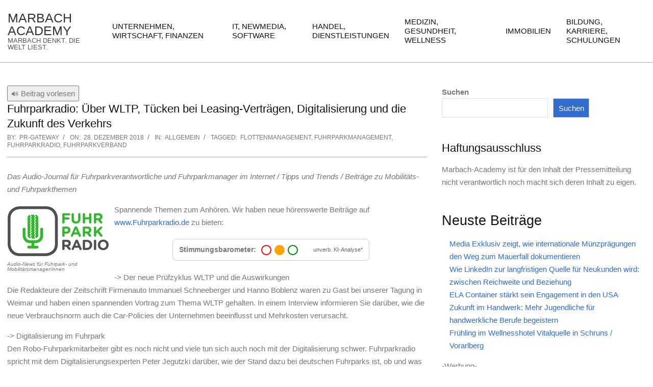

--- FILE ---
content_type: text/html; charset=UTF-8
request_url: https://www.marbach-academy.de/fuhrparkradio-ueber-wltp-tuecken-bei-leasing-vertraegen-digitalisierung-und-die-zukunft-des-verkehrs/
body_size: 33987
content:
<!DOCTYPE html><html lang="de"><head><meta charset="UTF-8" /><meta name='robots' content='index, follow, max-image-preview:large, max-snippet:-1, max-video-preview:-1' /><meta name="viewport" content="width=device-width, initial-scale=1" /><meta name="generator" content="Hoot Business 2.12.1" /><link media="all" href="https://www.marbach-academy.de/wp-content/cache/autoptimize/css/autoptimize_dfefbf33fac1479f811fd352b49ceef6.css" rel="stylesheet"><title>Fuhrparkradio: Über WLTP, Tücken bei Leasing-Verträgen, Digitalisierung und die Zukunft des Verkehrs - Marbach Academy</title><link rel="canonical" href="https://www.marbach-academy.de/fuhrparkradio-ueber-wltp-tuecken-bei-leasing-vertraegen-digitalisierung-und-die-zukunft-des-verkehrs/" /><meta property="og:locale" content="de_DE" /><meta property="og:type" content="article" /><meta property="og:title" content="Fuhrparkradio: Über WLTP, Tücken bei Leasing-Verträgen, Digitalisierung und die Zukunft des Verkehrs - Marbach Academy" /><meta property="og:description" content="Das Audio-Journal für Fuhrparkverantwortliche und Fuhrparkmanager im Internet / Tipps und Trends / Beiträge zu Mobilitäts- und Fuhrparkthemen Audio-News für Fuhrpark- und Mobilitätsmanager/innen Spannende Themen zum Anhören. Wir haben neue hörenswerte Beiträge auf www.Fuhrparkradio.de zu bieten: -&gt; Der neue Prüfzyklus WLTP und die Auswirkungen Die Redakteure der Zeitschrift Firmenauto ImmanuelRead More &rarr;" /><meta property="og:url" content="https://www.marbach-academy.de/fuhrparkradio-ueber-wltp-tuecken-bei-leasing-vertraegen-digitalisierung-und-die-zukunft-des-verkehrs/" /><meta property="og:site_name" content="Marbach Academy" /><meta property="article:published_time" content="2018-12-28T15:57:13+00:00" /><meta property="og:image" content="https://www.pr-gateway.de/components/com_gateway/showimage.php?width=200&height=200&id=357292&uid=5608" /><meta name="author" content="pr-gateway" /><meta name="twitter:card" content="summary_large_image" /><meta name="twitter:label1" content="Verfasst von" /><meta name="twitter:data1" content="pr-gateway" /><meta name="twitter:label2" content="Geschätzte Lesezeit" /><meta name="twitter:data2" content="2 Minuten" /> <script type="application/ld+json" class="yoast-schema-graph">{"@context":"https://schema.org","@graph":[{"@type":"Article","@id":"https://www.marbach-academy.de/fuhrparkradio-ueber-wltp-tuecken-bei-leasing-vertraegen-digitalisierung-und-die-zukunft-des-verkehrs/#article","isPartOf":{"@id":"https://www.marbach-academy.de/fuhrparkradio-ueber-wltp-tuecken-bei-leasing-vertraegen-digitalisierung-und-die-zukunft-des-verkehrs/"},"author":{"name":"pr-gateway","@id":"https://www.marbach-academy.de/#/schema/person/75043c270b77aeee489051377e72c1e6"},"headline":"Fuhrparkradio: Über WLTP, Tücken bei Leasing-Verträgen, Digitalisierung und die Zukunft des Verkehrs","datePublished":"2018-12-28T15:57:13+00:00","mainEntityOfPage":{"@id":"https://www.marbach-academy.de/fuhrparkradio-ueber-wltp-tuecken-bei-leasing-vertraegen-digitalisierung-und-die-zukunft-des-verkehrs/"},"wordCount":396,"image":{"@id":"https://www.marbach-academy.de/fuhrparkradio-ueber-wltp-tuecken-bei-leasing-vertraegen-digitalisierung-und-die-zukunft-des-verkehrs/#primaryimage"},"thumbnailUrl":"https://www.pr-gateway.de/components/com_gateway/showimage.php?width=200&height=200&id=357292&uid=5608","keywords":["Flottenmanagement","Fuhrparkmanagement","Fuhrparkradio","Fuhrparkverband"],"inLanguage":"de"},{"@type":"WebPage","@id":"https://www.marbach-academy.de/fuhrparkradio-ueber-wltp-tuecken-bei-leasing-vertraegen-digitalisierung-und-die-zukunft-des-verkehrs/","url":"https://www.marbach-academy.de/fuhrparkradio-ueber-wltp-tuecken-bei-leasing-vertraegen-digitalisierung-und-die-zukunft-des-verkehrs/","name":"Fuhrparkradio: Über WLTP, Tücken bei Leasing-Verträgen, Digitalisierung und die Zukunft des Verkehrs - Marbach Academy","isPartOf":{"@id":"https://www.marbach-academy.de/#website"},"primaryImageOfPage":{"@id":"https://www.marbach-academy.de/fuhrparkradio-ueber-wltp-tuecken-bei-leasing-vertraegen-digitalisierung-und-die-zukunft-des-verkehrs/#primaryimage"},"image":{"@id":"https://www.marbach-academy.de/fuhrparkradio-ueber-wltp-tuecken-bei-leasing-vertraegen-digitalisierung-und-die-zukunft-des-verkehrs/#primaryimage"},"thumbnailUrl":"https://www.pr-gateway.de/components/com_gateway/showimage.php?width=200&height=200&id=357292&uid=5608","datePublished":"2018-12-28T15:57:13+00:00","author":{"@id":"https://www.marbach-academy.de/#/schema/person/75043c270b77aeee489051377e72c1e6"},"breadcrumb":{"@id":"https://www.marbach-academy.de/fuhrparkradio-ueber-wltp-tuecken-bei-leasing-vertraegen-digitalisierung-und-die-zukunft-des-verkehrs/#breadcrumb"},"inLanguage":"de","potentialAction":[{"@type":"ReadAction","target":["https://www.marbach-academy.de/fuhrparkradio-ueber-wltp-tuecken-bei-leasing-vertraegen-digitalisierung-und-die-zukunft-des-verkehrs/"]}]},{"@type":"ImageObject","inLanguage":"de","@id":"https://www.marbach-academy.de/fuhrparkradio-ueber-wltp-tuecken-bei-leasing-vertraegen-digitalisierung-und-die-zukunft-des-verkehrs/#primaryimage","url":"https://www.pr-gateway.de/components/com_gateway/showimage.php?width=200&height=200&id=357292&uid=5608","contentUrl":"https://www.pr-gateway.de/components/com_gateway/showimage.php?width=200&height=200&id=357292&uid=5608"},{"@type":"BreadcrumbList","@id":"https://www.marbach-academy.de/fuhrparkradio-ueber-wltp-tuecken-bei-leasing-vertraegen-digitalisierung-und-die-zukunft-des-verkehrs/#breadcrumb","itemListElement":[{"@type":"ListItem","position":1,"name":"Startseite","item":"https://www.marbach-academy.de/"},{"@type":"ListItem","position":2,"name":"Fuhrparkradio: Über WLTP, Tücken bei Leasing-Verträgen, Digitalisierung und die Zukunft des Verkehrs"}]},{"@type":"WebSite","@id":"https://www.marbach-academy.de/#website","url":"https://www.marbach-academy.de/","name":"Marbach Academy","description":"Marbach denkt. Die Welt liest.","potentialAction":[{"@type":"SearchAction","target":{"@type":"EntryPoint","urlTemplate":"https://www.marbach-academy.de/?s={search_term_string}"},"query-input":{"@type":"PropertyValueSpecification","valueRequired":true,"valueName":"search_term_string"}}],"inLanguage":"de"},{"@type":"Person","@id":"https://www.marbach-academy.de/#/schema/person/75043c270b77aeee489051377e72c1e6","name":"pr-gateway","url":"https://www.marbach-academy.de/author/pr-gateway/"}]}</script> <link rel='dns-prefetch' href='//code.responsivevoice.org' /><link href='https://sp-ao.shortpixel.ai' rel='preconnect' /><link rel="alternate" type="application/rss+xml" title="Marbach Academy &raquo; Feed" href="https://www.marbach-academy.de/feed/" /><link rel="alternate" type="application/rss+xml" title="Marbach Academy &raquo; Kommentar-Feed" href="https://www.marbach-academy.de/comments/feed/" /> <script consent-skip-blocker="1" data-skip-lazy-load="js-extra" data-noptimize data-cfasync="false">// Checke Consent bei Seitenaufruf
	const likeMeConsent = document.cookie.indexOf('like_me_consent=true') !== -1;

	if (!likeMeConsent) {
		document.querySelectorAll('.lm-like-button').forEach(btn => {
			btn.classList.add('disabled');
			btn.setAttribute('title', 'Bitte Cookies akzeptieren, um zu liken.');
		});
	}</script> <style>[consent-id]:not(.rcb-content-blocker):not([consent-transaction-complete]):not([consent-visual-use-parent^="children:"]):not([consent-confirm]){opacity:0!important;}
.rcb-content-blocker+.rcb-content-blocker-children-fallback~*{display:none!important;}</style><link rel="preload" href="https://www.marbach-academy.de/wp-content/dd2dfe9ab0a2dd8cda676fc8afa4bbab/dist/483623437.js?ver=cfdeb40e786de82f627323f9550f905f" as="script" /><link rel="preload" href="https://www.marbach-academy.de/wp-content/dd2dfe9ab0a2dd8cda676fc8afa4bbab/dist/2077027270.js?ver=8c1f725df9af567e471c98bf6cbb18c6" as="script" /><link rel="preload" href="https://www.marbach-academy.de/wp-content/plugins/real-cookie-banner/public/lib/animate.css/animate.min.css?ver=4.1.1" as="style" /> <script data-cfasync="false" defer src="https://www.marbach-academy.de/wp-content/dd2dfe9ab0a2dd8cda676fc8afa4bbab/dist/483623437.js?ver=cfdeb40e786de82f627323f9550f905f" id="real-cookie-banner-vendor-real-cookie-banner-banner-js"></script> <script type="application/json" data-skip-lazy-load="js-extra" data-skip-moving="true" data-no-defer nitro-exclude data-alt-type="application/ld+json" data-dont-merge data-wpmeteor-nooptimize="true" data-cfasync="false" id="a86d499739233cbd6240372b87a7873631-js-extra">{"slug":"real-cookie-banner","textDomain":"real-cookie-banner","version":"5.2.12","restUrl":"https:\/\/www.marbach-academy.de\/wp-json\/real-cookie-banner\/v1\/","restNamespace":"real-cookie-banner\/v1","restPathObfuscateOffset":"8d1155926c56a5ae","restRoot":"https:\/\/www.marbach-academy.de\/wp-json\/","restQuery":{"_v":"5.2.12","_locale":"user"},"restNonce":"3178ed7a03","restRecreateNonceEndpoint":"https:\/\/www.marbach-academy.de\/wp-admin\/admin-ajax.php?action=rest-nonce","publicUrl":"https:\/\/www.marbach-academy.de\/wp-content\/plugins\/real-cookie-banner\/public\/","chunkFolder":"dist","chunksLanguageFolder":"https:\/\/www.marbach-academy.de\/wp-content\/languages\/mo-cache\/real-cookie-banner\/","chunks":{"chunk-config-tab-blocker.lite.js":["de_DE-83d48f038e1cf6148175589160cda67e","de_DE-e051c4c51a9ece7608a571f9dada4712","de_DE-24de88ac89ca0a1363889bd3fd6e1c50","de_DE-93ec68381a9f458fbce3acbccd434479"],"chunk-config-tab-blocker.pro.js":["de_DE-ddf5ae983675e7b6eec2afc2d53654a2","de_DE-ad0fc0f9f96d053303b1ede45a238984","de_DE-e516a6866b9a31db231ab92dedaa8b29","de_DE-1aac2e7f59d941d7ed1061d1018d2957"],"chunk-config-tab-consent.lite.js":["de_DE-3823d7521a3fc2857511061e0d660408"],"chunk-config-tab-consent.pro.js":["de_DE-9cb9ecf8c1e8ce14036b5f3a5e19f098"],"chunk-config-tab-cookies.lite.js":["de_DE-1a51b37d0ef409906245c7ed80d76040","de_DE-e051c4c51a9ece7608a571f9dada4712","de_DE-24de88ac89ca0a1363889bd3fd6e1c50"],"chunk-config-tab-cookies.pro.js":["de_DE-572ee75deed92e7a74abba4b86604687","de_DE-ad0fc0f9f96d053303b1ede45a238984","de_DE-e516a6866b9a31db231ab92dedaa8b29"],"chunk-config-tab-dashboard.lite.js":["de_DE-f843c51245ecd2b389746275b3da66b6"],"chunk-config-tab-dashboard.pro.js":["de_DE-ae5ae8f925f0409361cfe395645ac077"],"chunk-config-tab-import.lite.js":["de_DE-66df94240f04843e5a208823e466a850"],"chunk-config-tab-import.pro.js":["de_DE-e5fee6b51986d4ff7a051d6f6a7b076a"],"chunk-config-tab-licensing.lite.js":["de_DE-e01f803e4093b19d6787901b9591b5a6"],"chunk-config-tab-licensing.pro.js":["de_DE-4918ea9704f47c2055904e4104d4ffba"],"chunk-config-tab-scanner.lite.js":["de_DE-b10b39f1099ef599835c729334e38429"],"chunk-config-tab-scanner.pro.js":["de_DE-752a1502ab4f0bebfa2ad50c68ef571f"],"chunk-config-tab-settings.lite.js":["de_DE-37978e0b06b4eb18b16164a2d9c93a2c"],"chunk-config-tab-settings.pro.js":["de_DE-e59d3dcc762e276255c8989fbd1f80e3"],"chunk-config-tab-tcf.lite.js":["de_DE-4f658bdbf0aa370053460bc9e3cd1f69","de_DE-e051c4c51a9ece7608a571f9dada4712","de_DE-93ec68381a9f458fbce3acbccd434479"],"chunk-config-tab-tcf.pro.js":["de_DE-e1e83d5b8a28f1f91f63b9de2a8b181a","de_DE-ad0fc0f9f96d053303b1ede45a238984","de_DE-1aac2e7f59d941d7ed1061d1018d2957"]},"others":{"customizeValuesBanner":"{\"layout\":{\"type\":\"dialog\",\"maxHeightEnabled\":true,\"maxHeight\":740,\"dialogMaxWidth\":530,\"dialogPosition\":\"middleCenter\",\"dialogMargin\":[0,0,0,0],\"bannerPosition\":\"bottom\",\"bannerMaxWidth\":1024,\"dialogBorderRadius\":3,\"borderRadius\":5,\"animationIn\":\"slideInUp\",\"animationInDuration\":500,\"animationInOnlyMobile\":true,\"animationOut\":\"none\",\"animationOutDuration\":500,\"animationOutOnlyMobile\":true,\"overlay\":true,\"overlayBg\":\"#000000\",\"overlayBgAlpha\":50,\"overlayBlur\":2},\"decision\":{\"acceptAll\":\"button\",\"acceptEssentials\":\"button\",\"showCloseIcon\":false,\"acceptIndividual\":\"link\",\"buttonOrder\":\"all,essential,save,individual\",\"showGroups\":false,\"groupsFirstView\":false,\"saveButton\":\"always\"},\"design\":{\"bg\":\"#ffffff\",\"textAlign\":\"center\",\"linkTextDecoration\":\"underline\",\"borderWidth\":0,\"borderColor\":\"#ffffff\",\"fontSize\":13,\"fontColor\":\"#2b2b2b\",\"fontInheritFamily\":true,\"fontFamily\":\"Arial, Helvetica, sans-serif\",\"fontWeight\":\"normal\",\"boxShadowEnabled\":true,\"boxShadowOffsetX\":0,\"boxShadowOffsetY\":5,\"boxShadowBlurRadius\":13,\"boxShadowSpreadRadius\":0,\"boxShadowColor\":\"#000000\",\"boxShadowColorAlpha\":20},\"headerDesign\":{\"inheritBg\":true,\"bg\":\"#f4f4f4\",\"inheritTextAlign\":true,\"textAlign\":\"center\",\"padding\":[17,20,15,20],\"logo\":\"\",\"logoRetina\":\"\",\"logoMaxHeight\":40,\"logoPosition\":\"left\",\"logoMargin\":[5,15,5,15],\"fontSize\":20,\"fontColor\":\"#2b2b2b\",\"fontInheritFamily\":true,\"fontFamily\":\"Arial, Helvetica, sans-serif\",\"fontWeight\":\"normal\",\"borderWidth\":1,\"borderColor\":\"#efefef\"},\"bodyDesign\":{\"padding\":[15,20,5,20],\"descriptionInheritFontSize\":true,\"descriptionFontSize\":13,\"dottedGroupsInheritFontSize\":true,\"dottedGroupsFontSize\":13,\"dottedGroupsBulletColor\":\"#15779b\",\"teachingsInheritTextAlign\":true,\"teachingsTextAlign\":\"center\",\"teachingsSeparatorActive\":true,\"teachingsSeparatorWidth\":50,\"teachingsSeparatorHeight\":1,\"teachingsSeparatorColor\":\"#15779b\",\"teachingsInheritFontSize\":false,\"teachingsFontSize\":12,\"teachingsInheritFontColor\":false,\"teachingsFontColor\":\"#757575\",\"accordionMargin\":[10,0,5,0],\"accordionPadding\":[5,10,5,10],\"accordionArrowType\":\"outlined\",\"accordionArrowColor\":\"#15779b\",\"accordionBg\":\"#ffffff\",\"accordionActiveBg\":\"#f9f9f9\",\"accordionHoverBg\":\"#efefef\",\"accordionBorderWidth\":1,\"accordionBorderColor\":\"#efefef\",\"accordionTitleFontSize\":12,\"accordionTitleFontColor\":\"#2b2b2b\",\"accordionTitleFontWeight\":\"normal\",\"accordionDescriptionMargin\":[5,0,0,0],\"accordionDescriptionFontSize\":12,\"accordionDescriptionFontColor\":\"#757575\",\"accordionDescriptionFontWeight\":\"normal\",\"acceptAllOneRowLayout\":false,\"acceptAllPadding\":[10,10,10,10],\"acceptAllBg\":\"#15779b\",\"acceptAllTextAlign\":\"center\",\"acceptAllFontSize\":18,\"acceptAllFontColor\":\"#ffffff\",\"acceptAllFontWeight\":\"normal\",\"acceptAllBorderWidth\":0,\"acceptAllBorderColor\":\"#000000\",\"acceptAllHoverBg\":\"#11607d\",\"acceptAllHoverFontColor\":\"#ffffff\",\"acceptAllHoverBorderColor\":\"#000000\",\"acceptEssentialsUseAcceptAll\":true,\"acceptEssentialsButtonType\":\"\",\"acceptEssentialsPadding\":[10,10,10,10],\"acceptEssentialsBg\":\"#efefef\",\"acceptEssentialsTextAlign\":\"center\",\"acceptEssentialsFontSize\":18,\"acceptEssentialsFontColor\":\"#0a0a0a\",\"acceptEssentialsFontWeight\":\"normal\",\"acceptEssentialsBorderWidth\":0,\"acceptEssentialsBorderColor\":\"#000000\",\"acceptEssentialsHoverBg\":\"#e8e8e8\",\"acceptEssentialsHoverFontColor\":\"#000000\",\"acceptEssentialsHoverBorderColor\":\"#000000\",\"acceptIndividualPadding\":[5,5,5,5],\"acceptIndividualBg\":\"#ffffff\",\"acceptIndividualTextAlign\":\"center\",\"acceptIndividualFontSize\":16,\"acceptIndividualFontColor\":\"#15779b\",\"acceptIndividualFontWeight\":\"normal\",\"acceptIndividualBorderWidth\":0,\"acceptIndividualBorderColor\":\"#000000\",\"acceptIndividualHoverBg\":\"#ffffff\",\"acceptIndividualHoverFontColor\":\"#11607d\",\"acceptIndividualHoverBorderColor\":\"#000000\"},\"footerDesign\":{\"poweredByLink\":true,\"inheritBg\":false,\"bg\":\"#fcfcfc\",\"inheritTextAlign\":true,\"textAlign\":\"center\",\"padding\":[10,20,15,20],\"fontSize\":14,\"fontColor\":\"#757474\",\"fontInheritFamily\":true,\"fontFamily\":\"Arial, Helvetica, sans-serif\",\"fontWeight\":\"normal\",\"hoverFontColor\":\"#2b2b2b\",\"borderWidth\":1,\"borderColor\":\"#efefef\",\"languageSwitcher\":\"flags\"},\"texts\":{\"headline\":\"Privatsph\\u00e4re-Einstellungen\",\"description\":\"Wir verwenden Cookies und \\u00e4hnliche Technologien auf unserer Website und verarbeiten personenbezogene Daten von dir (z.B. IP-Adresse), um z.B. Inhalte und Anzeigen zu personalisieren, Medien von Drittanbietern einzubinden oder Zugriffe auf unsere Website zu analysieren. Die Datenverarbeitung kann auch erst in Folge gesetzter Cookies stattfinden. Wir teilen diese Daten mit Dritten, die wir in den Privatsph\\u00e4re-Einstellungen benennen.<br \\\/><br \\\/>Die Datenverarbeitung kann mit deiner Einwilligung oder auf Basis eines berechtigten Interesses erfolgen, dem du in den Privatsph\\u00e4re-Einstellungen widersprechen kannst. Du hast das Recht, nicht einzuwilligen und deine Einwilligung zu einem sp\\u00e4teren Zeitpunkt zu \\u00e4ndern oder zu widerrufen. Der Widerruf wird sofort wirksam, hat jedoch keine Auswirkungen auf bereits verarbeitete Daten. Weitere Informationen zur Verwendung deiner Daten findest du in unserer {{privacyPolicy}}Datenschutzerkl\\u00e4rung{{\\\/privacyPolicy}}.\",\"acceptAll\":\"Alle akzeptieren\",\"acceptEssentials\":\"Weiter ohne Einwilligung\",\"acceptIndividual\":\"Privatsph\\u00e4re-Einstellungen individuell festlegen\",\"poweredBy\":\"1\",\"dataProcessingInUnsafeCountries\":\"Einige Services verarbeiten personenbezogene Daten in unsicheren Drittl\\u00e4ndern. Mit deiner Einwilligung stimmst du auch der Datenverarbeitung gekennzeichneter Services gem\\u00e4\\u00df {{legalBasis}} zu, mit Risiken wie unzureichenden Rechtsmitteln, unbefugtem Zugriff durch Beh\\u00f6rden ohne Information oder Widerspruchsm\\u00f6glichkeit, unbefugter Weitergabe an Dritte und unzureichenden Datensicherheitsma\\u00dfnahmen.\",\"ageNoticeBanner\":\"Du bist unter {{minAge}} Jahre alt? Dann kannst du nicht in optionale Services einwilligen. Du kannst deine Eltern oder Erziehungsberechtigten bitten, mit dir in diese Services einzuwilligen.\",\"ageNoticeBlocker\":\"Du bist unter {{minAge}} Jahre alt? Leider darfst du in diesen Service nicht selbst einwilligen, um diese Inhalte zu sehen. Bitte deine Eltern oder Erziehungsberechtigten, in den Service mit dir einzuwilligen!\",\"listServicesNotice\":\"Wenn du alle Services akzeptierst, erlaubst du, dass {{services}} geladen werden. Diese sind nach ihrem Zweck in Gruppen {{serviceGroups}} unterteilt (Zugeh\\u00f6rigkeit durch hochgestellte Zahlen gekennzeichnet).\",\"listServicesLegitimateInterestNotice\":\"Au\\u00dferdem werden {{services}} auf der Grundlage eines berechtigten Interesses geladen.\",\"consentForwardingExternalHosts\":\"Deine Einwilligung gilt auch auf {{websites}}.\",\"blockerHeadline\":\"{{name}} aufgrund von Privatsph\\u00e4re-Einstellungen blockiert\",\"blockerLinkShowMissing\":\"Zeige alle Services, in die du noch einwilligen musst\",\"blockerLoadButton\":\"Services akzeptieren und Inhalte laden\",\"blockerAcceptInfo\":\"Wenn du die blockierten Inhalte l\\u00e4dst, werden deine Datenschutzeinstellungen angepasst. Inhalte aus diesem Service werden in Zukunft nicht mehr blockiert.\",\"stickyHistory\":\"Historie der Privatsph\\u00e4re-Einstellungen\",\"stickyRevoke\":\"Einwilligungen widerrufen\",\"stickyRevokeSuccessMessage\":\"Du hast die Einwilligung f\\u00fcr Services mit dessen Cookies und Verarbeitung personenbezogener Daten erfolgreich widerrufen. Die Seite wird jetzt neu geladen!\",\"stickyChange\":\"Privatsph\\u00e4re-Einstellungen \\u00e4ndern\"},\"individualLayout\":{\"inheritDialogMaxWidth\":false,\"dialogMaxWidth\":970,\"inheritBannerMaxWidth\":true,\"bannerMaxWidth\":1980,\"descriptionTextAlign\":\"left\"},\"group\":{\"checkboxBg\":\"#f0f0f0\",\"checkboxBorderWidth\":1,\"checkboxBorderColor\":\"#d2d2d2\",\"checkboxActiveColor\":\"#ffffff\",\"checkboxActiveBg\":\"#15779b\",\"checkboxActiveBorderColor\":\"#11607d\",\"groupInheritBg\":true,\"groupBg\":\"#f4f4f4\",\"groupPadding\":[15,15,15,15],\"groupSpacing\":10,\"groupBorderRadius\":5,\"groupBorderWidth\":1,\"groupBorderColor\":\"#f4f4f4\",\"headlineFontSize\":16,\"headlineFontWeight\":\"normal\",\"headlineFontColor\":\"#2b2b2b\",\"descriptionFontSize\":14,\"descriptionFontColor\":\"#757575\",\"linkColor\":\"#757575\",\"linkHoverColor\":\"#2b2b2b\",\"detailsHideLessRelevant\":true},\"saveButton\":{\"useAcceptAll\":true,\"type\":\"button\",\"padding\":[10,10,10,10],\"bg\":\"#efefef\",\"textAlign\":\"center\",\"fontSize\":18,\"fontColor\":\"#0a0a0a\",\"fontWeight\":\"normal\",\"borderWidth\":0,\"borderColor\":\"#000000\",\"hoverBg\":\"#e8e8e8\",\"hoverFontColor\":\"#000000\",\"hoverBorderColor\":\"#000000\"},\"individualTexts\":{\"headline\":\"Individuelle Privatsph\\u00e4re-Einstellungen\",\"description\":\"Wir verwenden Cookies und \\u00e4hnliche Technologien auf unserer Website und verarbeiten personenbezogene Daten von dir (z.B. IP-Adresse), um z.B. Inhalte und Anzeigen zu personalisieren, Medien von Drittanbietern einzubinden oder Zugriffe auf unsere Website zu analysieren. Die Datenverarbeitung kann auch erst in Folge gesetzter Cookies stattfinden. Wir teilen diese Daten mit Dritten, die wir in den Privatsph\\u00e4re-Einstellungen benennen.<br \\\/><br \\\/>Die Datenverarbeitung kann mit deiner Einwilligung oder auf Basis eines berechtigten Interesses erfolgen, dem du in den Privatsph\\u00e4re-Einstellungen widersprechen kannst. Du hast das Recht, nicht einzuwilligen und deine Einwilligung zu einem sp\\u00e4teren Zeitpunkt zu \\u00e4ndern oder zu widerrufen. Der Widerruf wird sofort wirksam, hat jedoch keine Auswirkungen auf bereits verarbeitete Daten. Weitere Informationen zur Verwendung deiner Daten findest du in unserer {{privacyPolicy}}Datenschutzerkl\\u00e4rung{{\\\/privacyPolicy}}.<br \\\/><br \\\/>Im Folgenden findest du eine \\u00dcbersicht \\u00fcber alle Services, die von dieser Website genutzt werden. Du kannst dir detaillierte Informationen zu jedem Service ansehen und ihm einzeln zustimmen oder von deinem Widerspruchsrecht Gebrauch machen.\",\"save\":\"Individuelle Auswahlen speichern\",\"showMore\":\"Service-Informationen anzeigen\",\"hideMore\":\"Service-Informationen ausblenden\",\"postamble\":\"\"},\"mobile\":{\"enabled\":true,\"maxHeight\":400,\"hideHeader\":false,\"alignment\":\"bottom\",\"scalePercent\":90,\"scalePercentVertical\":-50},\"sticky\":{\"enabled\":false,\"animationsEnabled\":true,\"alignment\":\"left\",\"bubbleBorderRadius\":50,\"icon\":\"fingerprint\",\"iconCustom\":\"\",\"iconCustomRetina\":\"\",\"iconSize\":30,\"iconColor\":\"#ffffff\",\"bubbleMargin\":[10,20,20,20],\"bubblePadding\":15,\"bubbleBg\":\"#15779b\",\"bubbleBorderWidth\":0,\"bubbleBorderColor\":\"#10556f\",\"boxShadowEnabled\":true,\"boxShadowOffsetX\":0,\"boxShadowOffsetY\":2,\"boxShadowBlurRadius\":5,\"boxShadowSpreadRadius\":1,\"boxShadowColor\":\"#105b77\",\"boxShadowColorAlpha\":40,\"bubbleHoverBg\":\"#ffffff\",\"bubbleHoverBorderColor\":\"#000000\",\"hoverIconColor\":\"#000000\",\"hoverIconCustom\":\"\",\"hoverIconCustomRetina\":\"\",\"menuFontSize\":16,\"menuBorderRadius\":5,\"menuItemSpacing\":10,\"menuItemPadding\":[5,10,5,10]},\"customCss\":{\"css\":\"\",\"antiAdBlocker\":\"y\"}}","isPro":false,"showProHints":false,"proUrl":"https:\/\/devowl.io\/de\/go\/real-cookie-banner?source=rcb-lite","showLiteNotice":true,"frontend":{"groups":"[{\"id\":75280,\"name\":\"Essenziell\",\"slug\":\"essenziell\",\"description\":\"Essenzielle Services sind f\\u00fcr die grundlegende Funktionalit\\u00e4t der Website erforderlich. Sie enthalten nur technisch notwendige Services. Diesen Services kann nicht widersprochen werden.\",\"isEssential\":true,\"isDefault\":true,\"items\":[{\"id\":535568,\"name\":\"Real Cookie Banner\",\"purpose\":\"Real Cookie Banner bittet Website-Besucher um die Einwilligung zum Setzen von Cookies und zur Verarbeitung personenbezogener Daten. Dazu wird jedem Website-Besucher eine UUID (pseudonyme Identifikation des Nutzers) zugewiesen, die bis zum Ablauf des Cookies zur Speicherung der Einwilligung g\\u00fcltig ist. Cookies werden dazu verwendet, um zu testen, ob Cookies gesetzt werden k\\u00f6nnen, um Referenz auf die dokumentierte Einwilligung zu speichern, um zu speichern, in welche Services aus welchen Service-Gruppen der Besucher eingewilligt hat, und, falls Einwilligung nach dem Transparency & Consent Framework (TCF) eingeholt werden, um die Einwilligungen in TCF Partner, Zwecke, besondere Zwecke, Funktionen und besondere Funktionen zu speichern. Im Rahmen der Darlegungspflicht nach DSGVO wird die erhobene Einwilligung vollumf\\u00e4nglich dokumentiert. Dazu z\\u00e4hlt neben den Services und Service-Gruppen, in welche der Besucher eingewilligt hat, und falls Einwilligung nach dem TCF Standard eingeholt werden, in welche TCF Partner, Zwecke und Funktionen der Besucher eingewilligt hat, alle Einstellungen des Cookie Banners zum Zeitpunkt der Einwilligung als auch die technischen Umst\\u00e4nde (z.B. Gr\\u00f6\\u00dfe des Sichtbereichs bei der Einwilligung) und die Nutzerinteraktionen (z.B. Klick auf Buttons), die zur Einwilligung gef\\u00fchrt haben. Die Einwilligung wird pro Sprache einmal erhoben.\",\"providerContact\":{\"phone\":\"\",\"email\":\"\",\"link\":\"\"},\"isProviderCurrentWebsite\":true,\"provider\":\"\",\"uniqueName\":\"\",\"isEmbeddingOnlyExternalResources\":false,\"legalBasis\":\"legal-requirement\",\"dataProcessingInCountries\":[],\"dataProcessingInCountriesSpecialTreatments\":[],\"technicalDefinitions\":[{\"type\":\"http\",\"name\":\"real_cookie_banner*\",\"host\":\".marbach-academy.de\",\"duration\":365,\"durationUnit\":\"d\",\"isSessionDuration\":false,\"purpose\":\"Eindeutiger Identifikator f\\u00fcr die Einwilligung, aber nicht f\\u00fcr den Website-Besucher. Revisionshash f\\u00fcr die Einstellungen des Cookie-Banners (Texte, Farben, Funktionen, Servicegruppen, Dienste, Content Blocker usw.). IDs f\\u00fcr eingewilligte Services und Service-Gruppen.\"},{\"type\":\"http\",\"name\":\"real_cookie_banner*-tcf\",\"host\":\".marbach-academy.de\",\"duration\":365,\"durationUnit\":\"d\",\"isSessionDuration\":false,\"purpose\":\"Im Rahmen von TCF gesammelte Einwilligungen, die im TC-String-Format gespeichert werden, einschlie\\u00dflich TCF-Vendoren, -Zwecke, -Sonderzwecke, -Funktionen und -Sonderfunktionen.\"},{\"type\":\"http\",\"name\":\"real_cookie_banner*-gcm\",\"host\":\".marbach-academy.de\",\"duration\":365,\"durationUnit\":\"d\",\"isSessionDuration\":false,\"purpose\":\"Die im Google Consent Mode gesammelten Einwilligungen in die verschiedenen Einwilligungstypen (Zwecke) werden f\\u00fcr alle mit dem Google Consent Mode kompatiblen Services gespeichert.\"},{\"type\":\"http\",\"name\":\"real_cookie_banner-test\",\"host\":\".marbach-academy.de\",\"duration\":365,\"durationUnit\":\"d\",\"isSessionDuration\":false,\"purpose\":\"Cookie, der gesetzt wurde, um die Funktionalit\\u00e4t von HTTP-Cookies zu testen. Wird sofort nach dem Test gel\\u00f6scht.\"},{\"type\":\"local\",\"name\":\"real_cookie_banner*\",\"host\":\"https:\\\/\\\/www.marbach-academy.de\",\"duration\":1,\"durationUnit\":\"d\",\"isSessionDuration\":false,\"purpose\":\"Eindeutiger Identifikator f\\u00fcr die Einwilligung, aber nicht f\\u00fcr den Website-Besucher. Revisionshash f\\u00fcr die Einstellungen des Cookie-Banners (Texte, Farben, Funktionen, Service-Gruppen, Services, Content Blocker usw.). IDs f\\u00fcr eingewilligte Services und Service-Gruppen. Wird nur solange gespeichert, bis die Einwilligung auf dem Website-Server dokumentiert ist.\"},{\"type\":\"local\",\"name\":\"real_cookie_banner*-tcf\",\"host\":\"https:\\\/\\\/www.marbach-academy.de\",\"duration\":1,\"durationUnit\":\"d\",\"isSessionDuration\":false,\"purpose\":\"Im Rahmen von TCF gesammelte Einwilligungen werden im TC-String-Format gespeichert, einschlie\\u00dflich TCF Vendoren, Zwecke, besondere Zwecke, Funktionen und besondere Funktionen. Wird nur solange gespeichert, bis die Einwilligung auf dem Website-Server dokumentiert ist.\"},{\"type\":\"local\",\"name\":\"real_cookie_banner*-gcm\",\"host\":\"https:\\\/\\\/www.marbach-academy.de\",\"duration\":1,\"durationUnit\":\"d\",\"isSessionDuration\":false,\"purpose\":\"Im Rahmen des Google Consent Mode erfasste Einwilligungen werden f\\u00fcr alle mit dem Google Consent Mode kompatiblen Services in Einwilligungstypen (Zwecke) gespeichert. Wird nur solange gespeichert, bis die Einwilligung auf dem Website-Server dokumentiert ist.\"},{\"type\":\"local\",\"name\":\"real_cookie_banner-consent-queue*\",\"host\":\"https:\\\/\\\/www.marbach-academy.de\",\"duration\":1,\"durationUnit\":\"d\",\"isSessionDuration\":false,\"purpose\":\"Lokale Zwischenspeicherung (Caching) der Auswahl im Cookie-Banner, bis der Server die Einwilligung dokumentiert; Dokumentation periodisch oder bei Seitenwechseln versucht, wenn der Server nicht verf\\u00fcgbar oder \\u00fcberlastet ist.\"}],\"codeDynamics\":[],\"providerPrivacyPolicyUrl\":\"\",\"providerLegalNoticeUrl\":\"\",\"tagManagerOptInEventName\":\"\",\"tagManagerOptOutEventName\":\"\",\"googleConsentModeConsentTypes\":[],\"executePriority\":10,\"codeOptIn\":\"\",\"executeCodeOptInWhenNoTagManagerConsentIsGiven\":false,\"codeOptOut\":\"\",\"executeCodeOptOutWhenNoTagManagerConsentIsGiven\":false,\"deleteTechnicalDefinitionsAfterOptOut\":false,\"codeOnPageLoad\":\"\",\"presetId\":\"real-cookie-banner\"}]},{\"id\":75281,\"name\":\"Funktional\",\"slug\":\"funktional\",\"description\":\"Funktionale Services sind notwendig, um \\u00fcber die wesentliche Funktionalit\\u00e4t der Website hinausgehende Features wie h\\u00fcbschere Schriftarten, Videowiedergabe oder interaktive Web 2.0-Features bereitzustellen. Inhalte von z.B. Video- und Social Media-Plattformen sind standardm\\u00e4\\u00dfig gesperrt und k\\u00f6nnen zugestimmt werden. Wenn dem Service zugestimmt wird, werden diese Inhalte automatisch ohne weitere manuelle Einwilligung geladen.\",\"isEssential\":false,\"isDefault\":true,\"items\":[{\"id\":535928,\"name\":\"YouTube\",\"purpose\":\"YouTube erm\\u00f6glicht das Einbetten von Inhalten auf Websites, die auf youtube.com ver\\u00f6ffentlicht werden, um die Website mit Videos zu verbessern. Dies erfordert die Verarbeitung der IP-Adresse und der Metadaten des Nutzers. Cookies oder Cookie-\\u00e4hnliche Technologien k\\u00f6nnen gespeichert und ausgelesen werden. Diese k\\u00f6nnen personenbezogene Daten und technische Daten wie Nutzer-IDs, Einwilligungen, Einstellungen des Videoplayers, verbundene Ger\\u00e4te, Interaktionen mit dem Service, Push-Benachrichtigungen und dem genutzten Konto enthalten. Diese Daten k\\u00f6nnen verwendet werden, um besuchte Websites zu erfassen, detaillierte Statistiken \\u00fcber das Nutzerverhalten zu erstellen und um die Dienste von Google zu verbessern. Sie k\\u00f6nnen auch zur Profilerstellung verwendet werden, z. B. um dir personalisierte Dienste anzubieten, wie Werbung auf der Grundlage deiner Interessen oder Empfehlungen. Diese Daten k\\u00f6nnen von Google mit den Daten der auf den Websites von Google (z. B. youtube.com und google.com) eingeloggten Nutzer verkn\\u00fcpft werden. Google stellt personenbezogene Daten seinen verbundenen Unternehmen, anderen vertrauensw\\u00fcrdigen Unternehmen oder Personen zur Verf\\u00fcgung, die diese Daten auf der Grundlage der Anweisungen von Google und in \\u00dcbereinstimmung mit den Datenschutzbestimmungen von Google verarbeiten k\\u00f6nnen.\",\"providerContact\":{\"phone\":\"+1 650 253 0000\",\"email\":\"dpo-google@google.com\",\"link\":\"https:\\\/\\\/support.google.com\\\/?hl=de\"},\"isProviderCurrentWebsite\":false,\"provider\":\"Google Ireland Limited, Gordon House, Barrow Street, Dublin 4, Irland\",\"uniqueName\":\"youtube\",\"isEmbeddingOnlyExternalResources\":false,\"legalBasis\":\"consent\",\"dataProcessingInCountries\":[\"US\",\"IE\",\"CL\",\"NL\",\"BE\",\"FI\",\"DK\",\"TW\",\"JP\",\"SG\",\"BR\",\"GB\",\"FR\",\"DE\",\"PL\",\"ES\",\"IT\",\"CH\",\"IL\",\"KR\",\"IN\",\"HK\",\"AU\",\"QA\"],\"dataProcessingInCountriesSpecialTreatments\":[\"provider-is-self-certified-trans-atlantic-data-privacy-framework\"],\"technicalDefinitions\":[{\"type\":\"http\",\"name\":\"SIDCC\",\"host\":\".google.com\",\"duration\":1,\"durationUnit\":\"y\",\"isSessionDuration\":false,\"purpose\":\"\"},{\"type\":\"http\",\"name\":\"SIDCC\",\"host\":\".youtube.com\",\"duration\":1,\"durationUnit\":\"y\",\"isSessionDuration\":false,\"purpose\":\"\"},{\"type\":\"http\",\"name\":\"VISITOR_INFO1_LIVE\",\"host\":\".youtube.com\",\"duration\":7,\"durationUnit\":\"mo\",\"isSessionDuration\":false,\"purpose\":\"\"},{\"type\":\"http\",\"name\":\"LOGIN_INFO\",\"host\":\".youtube.com\",\"duration\":13,\"durationUnit\":\"mo\",\"isSessionDuration\":false,\"purpose\":\"\"},{\"type\":\"http\",\"name\":\"CONSENT\",\"host\":\".youtube.com\",\"duration\":9,\"durationUnit\":\"mo\",\"isSessionDuration\":false,\"purpose\":\"\"},{\"type\":\"http\",\"name\":\"CONSENT\",\"host\":\".google.com\",\"duration\":9,\"durationUnit\":\"mo\",\"isSessionDuration\":false,\"purpose\":\"\"},{\"type\":\"http\",\"name\":\"OTZ\",\"host\":\"www.google.com\",\"duration\":1,\"durationUnit\":\"d\",\"isSessionDuration\":false,\"purpose\":\"\"},{\"type\":\"local\",\"name\":\"yt-fullerscreen-edu-button-shown-count\",\"host\":\"https:\\\/\\\/www.youtube.com\",\"duration\":1,\"durationUnit\":\"y\",\"isSessionDuration\":false,\"purpose\":\"\"},{\"type\":\"indexedDb\",\"name\":\"LogsDatabaseV2:*||\",\"host\":\"https:\\\/\\\/www.youtube.com\",\"duration\":1,\"durationUnit\":\"y\",\"isSessionDuration\":false,\"purpose\":\"\"},{\"type\":\"indexedDb\",\"name\":\"ServiceWorkerLogsDatabase\",\"host\":\"https:\\\/\\\/www.youtube.com\",\"duration\":1,\"durationUnit\":\"y\",\"isSessionDuration\":false,\"purpose\":\"\"},{\"type\":\"indexedDb\",\"name\":\"YtldbMeta\",\"host\":\"https:\\\/\\\/www.youtube.com\",\"duration\":1,\"durationUnit\":\"y\",\"isSessionDuration\":false,\"purpose\":\"\"},{\"type\":\"local\",\"name\":\"yt-player-performance-cap\",\"host\":\"https:\\\/\\\/www.youtube.com\",\"duration\":1,\"durationUnit\":\"y\",\"isSessionDuration\":false,\"purpose\":\"\"},{\"type\":\"indexedDb\",\"name\":\"PersistentEntityStoreDb:*||\",\"host\":\"https:\\\/\\\/www.youtube.com\",\"duration\":1,\"durationUnit\":\"y\",\"isSessionDuration\":false,\"purpose\":\"\"},{\"type\":\"indexedDb\",\"name\":\"yt-idb-pref-storage:*||\",\"host\":\"https:\\\/\\\/www.youtube.com\",\"duration\":1,\"durationUnit\":\"y\",\"isSessionDuration\":false,\"purpose\":\"\"},{\"type\":\"local\",\"name\":\"yt.innertube::nextId\",\"host\":\"https:\\\/\\\/www.youtube.com\",\"duration\":1,\"durationUnit\":\"y\",\"isSessionDuration\":false,\"purpose\":\"\"},{\"type\":\"local\",\"name\":\"yt.innertube::requests\",\"host\":\"https:\\\/\\\/www.youtube.com\",\"duration\":1,\"durationUnit\":\"y\",\"isSessionDuration\":false,\"purpose\":\"\"},{\"type\":\"local\",\"name\":\"yt-html5-player-modules::subtitlesModuleData::module-enabled\",\"host\":\"https:\\\/\\\/www.youtube.com\",\"duration\":1,\"durationUnit\":\"y\",\"isSessionDuration\":false,\"purpose\":\"\"},{\"type\":\"local\",\"name\":\"*||::yt-player::yt-player-lv\",\"host\":\"https:\\\/\\\/www.youtube.com\",\"duration\":1,\"durationUnit\":\"y\",\"isSessionDuration\":false,\"purpose\":\"\"},{\"type\":\"indexedDb\",\"name\":\"swpushnotificationsdb\",\"host\":\"https:\\\/\\\/www.youtube.com\",\"duration\":1,\"durationUnit\":\"y\",\"isSessionDuration\":false,\"purpose\":\"\"},{\"type\":\"indexedDb\",\"name\":\"yt-player-local-media:*||\",\"host\":\"https:\\\/\\\/www.youtube.com\",\"duration\":1,\"durationUnit\":\"y\",\"isSessionDuration\":false,\"purpose\":\"\"},{\"type\":\"indexedDb\",\"name\":\"yt-it-response-store:*||\",\"host\":\"https:\\\/\\\/www.youtube.com\",\"duration\":1,\"durationUnit\":\"y\",\"isSessionDuration\":false,\"purpose\":\"\"},{\"type\":\"http\",\"name\":\"__HOST-GAPS\",\"host\":\"accounts.google.com\",\"duration\":13,\"durationUnit\":\"mo\",\"isSessionDuration\":false,\"purpose\":\"\"},{\"type\":\"http\",\"name\":\"OTZ\",\"host\":\"accounts.google.com\",\"duration\":1,\"durationUnit\":\"d\",\"isSessionDuration\":false,\"purpose\":\"\"},{\"type\":\"http\",\"name\":\"__Secure-1PSIDCC\",\"host\":\".google.com\",\"duration\":1,\"durationUnit\":\"y\",\"isSessionDuration\":false,\"purpose\":\"\"},{\"type\":\"http\",\"name\":\"__Secure-1PAPISID\",\"host\":\".google.com\",\"duration\":1,\"durationUnit\":\"y\",\"isSessionDuration\":false,\"purpose\":\"\"},{\"type\":\"http\",\"name\":\"__Secure-3PSIDCC\",\"host\":\".youtube.com\",\"duration\":1,\"durationUnit\":\"y\",\"isSessionDuration\":false,\"purpose\":\"\"},{\"type\":\"http\",\"name\":\"__Secure-1PAPISID\",\"host\":\".youtube.com\",\"duration\":13,\"durationUnit\":\"mo\",\"isSessionDuration\":false,\"purpose\":\"\"},{\"type\":\"http\",\"name\":\"__Secure-1PSID\",\"host\":\".youtube.com\",\"duration\":13,\"durationUnit\":\"mo\",\"isSessionDuration\":false,\"purpose\":\"\"},{\"type\":\"http\",\"name\":\"__Secure-3PSIDCC\",\"host\":\".google.com\",\"duration\":1,\"durationUnit\":\"y\",\"isSessionDuration\":false,\"purpose\":\"\"},{\"type\":\"http\",\"name\":\"__Secure-ENID\",\"host\":\".google.com\",\"duration\":13,\"durationUnit\":\"mo\",\"isSessionDuration\":false,\"purpose\":\"\"},{\"type\":\"http\",\"name\":\"__Secure-1PSID\",\"host\":\".google.com\",\"duration\":13,\"durationUnit\":\"mo\",\"isSessionDuration\":false,\"purpose\":\"\"},{\"type\":\"indexedDb\",\"name\":\"ytGefConfig:*||\",\"host\":\"https:\\\/\\\/www.youtube.com\",\"duration\":1,\"durationUnit\":\"y\",\"isSessionDuration\":false,\"purpose\":\"\"},{\"type\":\"http\",\"name\":\"__Host-3PLSID\",\"host\":\"accounts.google.com\",\"duration\":13,\"durationUnit\":\"mo\",\"isSessionDuration\":false,\"purpose\":\"\"},{\"type\":\"http\",\"name\":\"LSID\",\"host\":\"accounts.google.com\",\"duration\":13,\"durationUnit\":\"mo\",\"isSessionDuration\":false,\"purpose\":\"\"},{\"type\":\"http\",\"name\":\"ACCOUNT_CHOOSER\",\"host\":\"accounts.google.com\",\"duration\":13,\"durationUnit\":\"mo\",\"isSessionDuration\":false,\"purpose\":\"\"},{\"type\":\"http\",\"name\":\"__Host-1PLSID\",\"host\":\"accounts.google.com\",\"duration\":13,\"durationUnit\":\"mo\",\"isSessionDuration\":false,\"purpose\":\"\"},{\"type\":\"http\",\"name\":\"__Secure-3PAPISID\",\"host\":\".google.com\",\"duration\":13,\"durationUnit\":\"mo\",\"isSessionDuration\":false,\"purpose\":\"\"},{\"type\":\"http\",\"name\":\"SAPISID\",\"host\":\".google.com\",\"duration\":13,\"durationUnit\":\"mo\",\"isSessionDuration\":false,\"purpose\":\"\"},{\"type\":\"http\",\"name\":\"APISID\",\"host\":\".google.com\",\"duration\":13,\"durationUnit\":\"mo\",\"isSessionDuration\":false,\"purpose\":\"\"},{\"type\":\"http\",\"name\":\"HSID\",\"host\":\".google.com\",\"duration\":13,\"durationUnit\":\"mo\",\"isSessionDuration\":false,\"purpose\":\"\"},{\"type\":\"http\",\"name\":\"__Secure-3PSID\",\"host\":\".google.com\",\"duration\":13,\"durationUnit\":\"mo\",\"isSessionDuration\":false,\"purpose\":\"\"},{\"type\":\"http\",\"name\":\"__Secure-3PAPISID\",\"host\":\".youtube.com\",\"duration\":13,\"durationUnit\":\"mo\",\"isSessionDuration\":false,\"purpose\":\"\"},{\"type\":\"http\",\"name\":\"SAPISID\",\"host\":\".youtube.com\",\"duration\":13,\"durationUnit\":\"mo\",\"isSessionDuration\":false,\"purpose\":\"\"},{\"type\":\"http\",\"name\":\"HSID\",\"host\":\".youtube.com\",\"duration\":13,\"durationUnit\":\"mo\",\"isSessionDuration\":false,\"purpose\":\"\"},{\"type\":\"http\",\"name\":\"SSID\",\"host\":\".google.com\",\"duration\":13,\"durationUnit\":\"mo\",\"isSessionDuration\":false,\"purpose\":\"\"},{\"type\":\"http\",\"name\":\"SID\",\"host\":\".google.com\",\"duration\":13,\"durationUnit\":\"mo\",\"isSessionDuration\":false,\"purpose\":\"\"},{\"type\":\"http\",\"name\":\"SSID\",\"host\":\".youtube.com\",\"duration\":13,\"durationUnit\":\"mo\",\"isSessionDuration\":false,\"purpose\":\"\"},{\"type\":\"http\",\"name\":\"APISID\",\"host\":\".youtube.com\",\"duration\":13,\"durationUnit\":\"mo\",\"isSessionDuration\":false,\"purpose\":\"\"},{\"type\":\"http\",\"name\":\"__Secure-3PSID\",\"host\":\".youtube.com\",\"duration\":13,\"durationUnit\":\"mo\",\"isSessionDuration\":false,\"purpose\":\"\"},{\"type\":\"http\",\"name\":\"SID\",\"host\":\".youtube.com\",\"duration\":13,\"durationUnit\":\"mo\",\"isSessionDuration\":false,\"purpose\":\"\"},{\"type\":\"http\",\"name\":\"VISITOR_PRIVACY_METADATA\",\"host\":\".youtube.com\",\"duration\":7,\"durationUnit\":\"mo\",\"isSessionDuration\":false,\"purpose\":\"\"},{\"type\":\"local\",\"name\":\"ytidb::LAST_RESULT_ENTRY_KEY\",\"host\":\"https:\\\/\\\/www.youtube.com\",\"duration\":1,\"durationUnit\":\"y\",\"isSessionDuration\":false,\"purpose\":\"\"},{\"type\":\"http\",\"name\":\"NID\",\"host\":\".google.com\",\"duration\":7,\"durationUnit\":\"mo\",\"isSessionDuration\":false,\"purpose\":\"Eindeutige ID, um bevorzugte Einstellungen wie z. B. Sprache, Menge der Ergebnisse auf Suchergebnisseite oder Aktivierung des SafeSearch-Filters von Google\"},{\"type\":\"http\",\"name\":\"YSC\",\"host\":\".youtube.com\",\"duration\":1,\"durationUnit\":\"y\",\"isSessionDuration\":true,\"purpose\":\"Eindeutige Sitzungs-ID, um zu erkennen, dass Anfragen innerhalb einer Browsersitzung vom Benutzer und nicht von anderen Websites stammen\"},{\"type\":\"http\",\"name\":\"PREF\",\"host\":\".youtube.com\",\"duration\":1,\"durationUnit\":\"y\",\"isSessionDuration\":false,\"purpose\":\"Eindeutige ID, um bevorzugte Seiteneinstellungen und Wiedergabeeinstellungen wie explizite Autoplay-Optionen, zuf\\u00e4llige Wiedergabe von Inhalten und Playergr\\u00f6\\u00dfe festzulegen\"},{\"type\":\"http\",\"name\":\"IDE\",\"host\":\".doubleclick.net\",\"duration\":9,\"durationUnit\":\"mo\",\"isSessionDuration\":false,\"purpose\":\"Eindeutige Identifikationstoken zur Personalisierung von Anzeigen auf allen Websites, die das Google-Werbenetzwerk nutzen\"},{\"type\":\"http\",\"name\":\"SOCS\",\"host\":\".youtube.com\",\"duration\":9,\"durationUnit\":\"mo\",\"isSessionDuration\":false,\"purpose\":\"Einstellungen zur Einwilligung von Nutzern zu Google-Diensten, um deren Pr\\u00e4ferenzen zu speichern\"},{\"type\":\"http\",\"name\":\"SOCS\",\"host\":\".google.com\",\"duration\":13,\"durationUnit\":\"mo\",\"isSessionDuration\":false,\"purpose\":\"Einstellungen zur Einwilligung von Nutzern zu Google-Diensten, um deren Pr\\u00e4ferenzen zu speichern\"},{\"type\":\"local\",\"name\":\"yt-remote-device-id\",\"host\":\"https:\\\/\\\/www.youtube.com\",\"duration\":1,\"durationUnit\":\"y\",\"isSessionDuration\":false,\"purpose\":\"Eindeutige Ger\\u00e4te-ID, Zeitpunkt der Erstellung und Ablaufs des Objekts\"},{\"type\":\"local\",\"name\":\"yt-player-headers-readable\",\"host\":\"https:\\\/\\\/www.youtube.com\",\"duration\":1,\"durationUnit\":\"y\",\"isSessionDuration\":false,\"purpose\":\"Zustand der technischen Lesbarkeit vom YouTube-Player-Header, Zeitpunkt der Erstellung und Ablaufs des Objekts\"},{\"type\":\"local\",\"name\":\"yt-remote-connected-devices\",\"host\":\"https:\\\/\\\/www.youtube.com\",\"duration\":1,\"durationUnit\":\"y\",\"isSessionDuration\":false,\"purpose\":\"Liste mit Ger\\u00e4ten, die mit einem YouTube-Konto verbunden sind, Zeitpunkt der Erstellung und Ablaufs des Objekts\"},{\"type\":\"local\",\"name\":\"yt-player-bandwidth\",\"host\":\"https:\\\/\\\/www.youtube.com\",\"duration\":1,\"durationUnit\":\"y\",\"isSessionDuration\":false,\"purpose\":\"Informationen zur Bandbreitennutzung des YouTube-Players, Zeitpunkt der Erstellung und Ablaufs des Objekts\"},{\"type\":\"http\",\"name\":\"__Secure-YEC\",\"host\":\".youtube.com\",\"duration\":1,\"durationUnit\":\"y\",\"isSessionDuration\":false,\"purpose\":\"Einzigartiger Identifikator zur Erkennung von Spam, Betrug und Missbrauch\"},{\"type\":\"http\",\"name\":\"test_cookie\",\"host\":\".doubleclick.net\",\"duration\":1,\"durationUnit\":\"d\",\"isSessionDuration\":false,\"purpose\":\"Testet, ob Cookies gesetzt werden k\\u00f6nnen\"},{\"type\":\"local\",\"name\":\"yt-player-quality\",\"host\":\"https:\\\/\\\/www.youtube.com\",\"duration\":1,\"durationUnit\":\"y\",\"isSessionDuration\":false,\"purpose\":\"Ausgabe-Videoqualit\\u00e4t f\\u00fcr YouTube-Videos, Zeitpunkt der Erstellung und Ablaufs des Objekts\"},{\"type\":\"local\",\"name\":\"yt-player-volume\",\"host\":\"https:\\\/\\\/www.youtube.com\",\"duration\":1,\"durationUnit\":\"y\",\"isSessionDuration\":false,\"purpose\":\"Ton-Einstellungen des YouTube-Players, Zeitpunkt der Erstellung und Ablaufs des Objekts\"},{\"type\":\"session\",\"name\":\"yt-remote-session-app\",\"host\":\"https:\\\/\\\/www.youtube.com\",\"duration\":1,\"durationUnit\":\"y\",\"isSessionDuration\":false,\"purpose\":\"Genutzte Applikation f\\u00fcr die Sitzung und Zeitpunkt der Erstellung des Objekts\"},{\"type\":\"session\",\"name\":\"yt-remote-cast-installed\",\"host\":\"https:\\\/\\\/www.youtube.com\",\"duration\":1,\"durationUnit\":\"y\",\"isSessionDuration\":false,\"purpose\":\"Status der Installation der \\\"remote-cast\\\"-Funktion und Zeitpunkt der Erstellung des Objekts\"},{\"type\":\"session\",\"name\":\"yt-player-volume\",\"host\":\"https:\\\/\\\/www.youtube.com\",\"duration\":1,\"durationUnit\":\"y\",\"isSessionDuration\":false,\"purpose\":\"Ton-Einstellungen des YouTube-Players und Zeitpunkt der Erstellung des Objekts\"},{\"type\":\"session\",\"name\":\"yt-remote-session-name\",\"host\":\"https:\\\/\\\/www.youtube.com\",\"duration\":1,\"durationUnit\":\"y\",\"isSessionDuration\":false,\"purpose\":\"Namen der aktiven Sitzung und Zeitpunkt der Erstellung des Objekts\"},{\"type\":\"session\",\"name\":\"yt-remote-cast-available\",\"host\":\"https:\\\/\\\/www.youtube.com\",\"duration\":1,\"durationUnit\":\"y\",\"isSessionDuration\":false,\"purpose\":\"Status der Verf\\u00fcgbarkeit der \\\"remote-cast\\\"-Funktion und Zeitpunkt der Erstellung des Objekts\"},{\"type\":\"session\",\"name\":\"yt-remote-fast-check-period\",\"host\":\"https:\\\/\\\/www.youtube.com\",\"duration\":1,\"durationUnit\":\"y\",\"isSessionDuration\":false,\"purpose\":\"Zeitpunkt der Erstellung des Objekts als Feststellung, ob \\\"remote-cast\\\"-Funktion erreichbar ist\"},{\"type\":\"http\",\"name\":\"AEC\",\"host\":\".google.com\",\"duration\":6,\"durationUnit\":\"mo\",\"isSessionDuration\":false,\"purpose\":\"Eindeutiger Identifikator zur Erkennung von Spam, Betrug und Missbrauch\"}],\"codeDynamics\":[],\"providerPrivacyPolicyUrl\":\"https:\\\/\\\/business.safety.google\\\/intl\\\/de\\\/privacy\\\/\",\"providerLegalNoticeUrl\":\"https:\\\/\\\/www.google.de\\\/contact\\\/impressum.html\",\"tagManagerOptInEventName\":\"\",\"tagManagerOptOutEventName\":\"\",\"googleConsentModeConsentTypes\":[],\"executePriority\":10,\"codeOptIn\":\"\",\"executeCodeOptInWhenNoTagManagerConsentIsGiven\":false,\"codeOptOut\":\"\",\"executeCodeOptOutWhenNoTagManagerConsentIsGiven\":false,\"deleteTechnicalDefinitionsAfterOptOut\":false,\"codeOnPageLoad\":\"\",\"presetId\":\"youtube\"},{\"id\":535582,\"name\":\"Like-Me\",\"purpose\":\"Speichert einen Cookie, um zu erkennen, ob ein Beitrag vom Besucher gelikt wurde (24h).\",\"providerContact\":{\"phone\":\"\",\"email\":\"\",\"link\":\"\"},\"isProviderCurrentWebsite\":true,\"provider\":\"\",\"uniqueName\":\"like-me\",\"isEmbeddingOnlyExternalResources\":false,\"legalBasis\":\"consent\",\"dataProcessingInCountries\":[\"DE\"],\"dataProcessingInCountriesSpecialTreatments\":[],\"technicalDefinitions\":[{\"type\":\"http\",\"name\":\"like_me*\",\"host\":\".marbach-academy.de\",\"duration\":1,\"durationUnit\":\"d\",\"isSessionDuration\":false,\"purpose\":\"Speichert, ob ein Besucher einen Beitrag gelikt hat (zur Anzeige & Vermeidung mehrfacher Likes)\"}],\"codeDynamics\":[],\"providerPrivacyPolicyUrl\":\"\",\"providerLegalNoticeUrl\":\"\",\"tagManagerOptInEventName\":\"\",\"tagManagerOptOutEventName\":\"\",\"googleConsentModeConsentTypes\":[],\"executePriority\":10,\"codeOptIn\":\"base64-encoded:PHNjcmlwdD4KCWRvY3VtZW50LmNvb2tpZSA9ICJsaWtlX21lX2NvbnNlbnQ9dHJ1ZTsgcGF0aD0vOyBtYXgtYWdlPTg2NDAwIjsKCWRvY3VtZW50LmRpc3BhdGNoRXZlbnQobmV3IEV2ZW50KCJsaWtlLW1lLWNvbnNlbnQiKSk7Cjwvc2NyaXB0Pgo=\",\"executeCodeOptInWhenNoTagManagerConsentIsGiven\":false,\"codeOptOut\":\"base64-encoded:[base64]\",\"executeCodeOptOutWhenNoTagManagerConsentIsGiven\":false,\"deleteTechnicalDefinitionsAfterOptOut\":false,\"codeOnPageLoad\":\"base64-encoded:[base64]\",\"presetId\":\"\"}]}]","links":[{"id":535566,"label":"Datenschutzerkl\u00e4rung","pageType":"privacyPolicy","isExternalUrl":false,"pageId":98728,"url":"https:\/\/www.marbach-academy.de\/datenschutz\/","hideCookieBanner":true,"isTargetBlank":true},{"id":535576,"label":"Cookie-Richtlinie","pageType":"cookiePolicy","isExternalUrl":false,"pageId":535574,"url":"https:\/\/www.marbach-academy.de\/cookie-richtlinie\/","hideCookieBanner":true,"isTargetBlank":true}],"websiteOperator":{"address":"Marbach Academy","country":"DE","contactEmail":"base64-encoded:d3BtYWlsQHdwLXdlYmRlc2lnbi5uZXQ=","contactPhone":"","contactFormUrl":"https:\/\/www.marbach-academy.de\/impressum\/"},"blocker":[{"id":535929,"name":"YouTube","description":"","rules":["*youtube.com*","*youtu.be*","*youtube-nocookie.com*","*ytimg.com*","*apis.google.com\/js\/platform.js*","div[class*=\"g-ytsubscribe\"]","*youtube.com\/subscribe_embed*","div[data-settings:matchesUrl()]","script[id=\"uael-video-subscribe-js\"]","div[class*=\"elementor-widget-premium-addon-video-box\"][data-settings*=\"youtube\"]","div[class*=\"td_wrapper_playlist_player_youtube\"]","*wp-content\/plugins\/wp-youtube-lyte\/lyte\/lyte-min.js*","*wp-content\/plugins\/youtube-embed-plus\/scripts\/*","*wp-content\/plugins\/youtube-embed-plus-pro\/scripts\/*","div[id^=\"epyt_gallery\"]","div[class^=\"epyt_gallery\"]","div[class*=\"tcb-yt-bg\"]","lite-youtube[videoid]","new OUVideo({*type:*yt","*\/wp-content\/plugins\/streamtube-core\/public\/assets\/vendor\/video.js\/youtube*","a[data-youtube:delegateClick()]","spidochetube","div[class*=\"spidochetube\"]","div[id^=\"eaelsv-player\"][data-plyr-provider=\"youtube\":visualParent(value=.elementor-widget-container)]","div[class*=\"be-youtube-embed\":visualParent(value=1),transformAttribute({ \"name\": \"data-video-id\", \"target\": \"data-video-id-url\", \"regexpReplace\": \"https:\/\/youtube.com\/watch?v=$1\" }),keepAttributes(value=class),jQueryHijackEach()]","*wp-content\/plugins\/hideyt-premium\/legacy\/hideyt*"],"criteria":"services","tcfVendors":[],"tcfPurposes":[],"services":[535928],"isVisual":false,"visualType":"default","visualMediaThumbnail":"0","visualContentType":"","isVisualDarkMode":false,"visualBlur":0,"visualDownloadThumbnail":false,"visualHeroButtonText":"","shouldForceToShowVisual":false,"presetId":"youtube","visualThumbnail":null}],"languageSwitcher":[],"predefinedDataProcessingInSafeCountriesLists":{"GDPR":["AT","BE","BG","HR","CY","CZ","DK","EE","FI","FR","DE","GR","HU","IE","IS","IT","LI","LV","LT","LU","MT","NL","NO","PL","PT","RO","SK","SI","ES","SE"],"DSG":["CH"],"GDPR+DSG":[],"ADEQUACY_EU":["AD","AR","CA","FO","GG","IL","IM","JP","JE","NZ","KR","CH","GB","UY","US"],"ADEQUACY_CH":["DE","AD","AR","AT","BE","BG","CA","CY","HR","DK","ES","EE","FI","FR","GI","GR","GG","HU","IM","FO","IE","IS","IL","IT","JE","LV","LI","LT","LU","MT","MC","NO","NZ","NL","PL","PT","CZ","RO","GB","SK","SI","SE","UY","US"]},"decisionCookieName":"real_cookie_banner-v:3_blog:1_path:db17695","revisionHash":"166107561ff79782db8dc26e43a343cb","territorialLegalBasis":["gdpr-eprivacy"],"setCookiesViaManager":"none","isRespectDoNotTrack":false,"failedConsentDocumentationHandling":"essentials","isAcceptAllForBots":true,"isDataProcessingInUnsafeCountries":false,"isAgeNotice":true,"ageNoticeAgeLimit":16,"isListServicesNotice":true,"isBannerLessConsent":false,"isTcf":false,"isGcm":false,"isGcmListPurposes":false,"hasLazyData":false},"anonymousContentUrl":"https:\/\/www.marbach-academy.de\/wp-content\/dd2dfe9ab0a2dd8cda676fc8afa4bbab\/dist\/","anonymousHash":"dd2dfe9ab0a2dd8cda676fc8afa4bbab","hasDynamicPreDecisions":false,"isLicensed":true,"isDevLicense":false,"multilingualSkipHTMLForTag":"","isCurrentlyInTranslationEditorPreview":false,"defaultLanguage":"","currentLanguage":"","activeLanguages":[],"context":"","iso3166OneAlpha2":{"AF":"Afghanistan","AL":"Albanien","DZ":"Algerien","AS":"Amerikanisch-Samoa","AD":"Andorra","AO":"Angola","AI":"Anguilla","AQ":"Antarktis","AG":"Antigua und Barbuda","AR":"Argentinien","AM":"Armenien","AW":"Aruba","AZ":"Aserbaidschan","AU":"Australien","BS":"Bahamas","BH":"Bahrain","BD":"Bangladesch","BB":"Barbados","BY":"Belarus","BE":"Belgien","BZ":"Belize","BJ":"Benin","BM":"Bermuda","BT":"Bhutan","BO":"Bolivien","BA":"Bosnien und Herzegowina","BW":"Botswana","BV":"Bouvetinsel","BR":"Brasilien","IO":"Britisches Territorium im Indischen Ozean","BN":"Brunei Darussalam","BG":"Bulgarien","BF":"Burkina Faso","BI":"Burundi","CL":"Chile","CN":"China","CK":"Cookinseln","CR":"Costa Rica","CW":"Cura\u00e7ao","DE":"Deutschland","LA":"Die Laotische Demokratische Volksrepublik","DM":"Dominica","DO":"Dominikanische Republik","DJ":"Dschibuti","DK":"D\u00e4nemark","EC":"Ecuador","SV":"El Salvador","ER":"Eritrea","EE":"Estland","FK":"Falklandinseln (Malwinen)","FJ":"Fidschi","FI":"Finnland","FR":"Frankreich","GF":"Franz\u00f6sisch-Guayana","PF":"Franz\u00f6sisch-Polynesien","TF":"Franz\u00f6sische S\u00fcd- und Antarktisgebiete","FO":"F\u00e4r\u00f6er Inseln","FM":"F\u00f6derierte Staaten von Mikronesien","GA":"Gabun","GM":"Gambia","GE":"Georgien","GH":"Ghana","GI":"Gibraltar","GD":"Grenada","GR":"Griechenland","GL":"Gr\u00f6nland","GP":"Guadeloupe","GU":"Guam","GT":"Guatemala","GG":"Guernsey","GN":"Guinea","GW":"Guinea-Bissau","GY":"Guyana","HT":"Haiti","HM":"Heard und die McDonaldinseln","VA":"Heiliger Stuhl (Staat Vatikanstadt)","HN":"Honduras","HK":"Hong Kong","IN":"Indien","ID":"Indonesien","IQ":"Irak","IE":"Irland","IR":"Islamische Republik Iran","IS":"Island","IM":"Isle of Man","IL":"Israel","IT":"Italien","JM":"Jamaika","JP":"Japan","YE":"Jemen","JE":"Jersey","JO":"Jordanien","VG":"Jungferninseln, Britisch","VI":"Jungferninseln, U.S.","KY":"Kaimaninseln","KH":"Kambodscha","CM":"Kamerun","CA":"Kanada","CV":"Kap Verde","BQ":"Karibischen Niederlande","KZ":"Kasachstan","QA":"Katar","KE":"Kenia","KG":"Kirgisistan","KI":"Kiribati","UM":"Kleinere Inselbesitzungen der Vereinigten Staaten","CC":"Kokosinseln","CO":"Kolumbien","KM":"Komoren","CG":"Kongo","CD":"Kongo, Demokratische Republik","KR":"Korea","XK":"Kosovo","HR":"Kroatien","CU":"Kuba","KW":"Kuwait","LS":"Lesotho","LV":"Lettland","LB":"Libanon","LR":"Liberia","LY":"Libysch-Arabische Dschamahirija","LI":"Liechtenstein","LT":"Litauen","LU":"Luxemburg","MO":"Macao","MG":"Madagaskar","MW":"Malawi","MY":"Malaysia","MV":"Malediven","ML":"Mali","MT":"Malta","MA":"Marokko","MH":"Marshallinseln","MQ":"Martinique","MR":"Mauretanien","MU":"Mauritius","YT":"Mayotte","MK":"Mazedonien","MX":"Mexiko","MD":"Moldawien","MC":"Monaco","MN":"Mongolei","ME":"Montenegro","MS":"Montserrat","MZ":"Mosambik","MM":"Myanmar","NA":"Namibia","NR":"Nauru","NP":"Nepal","NC":"Neukaledonien","NZ":"Neuseeland","NI":"Nicaragua","NL":"Niederlande","AN":"Niederl\u00e4ndische Antillen","NE":"Niger","NG":"Nigeria","NU":"Niue","KP":"Nordkorea","NF":"Norfolkinsel","NO":"Norwegen","MP":"N\u00f6rdliche Marianen","OM":"Oman","PK":"Pakistan","PW":"Palau","PS":"Pal\u00e4stinensisches Gebiet, besetzt","PA":"Panama","PG":"Papua-Neuguinea","PY":"Paraguay","PE":"Peru","PH":"Philippinen","PN":"Pitcairn","PL":"Polen","PT":"Portugal","PR":"Puerto Rico","CI":"Republik C\u00f4te d'Ivoire","RW":"Ruanda","RO":"Rum\u00e4nien","RU":"Russische F\u00f6deration","RE":"R\u00e9union","BL":"Saint Barth\u00e9l\u00e9my","PM":"Saint Pierre und Miquelo","SB":"Salomonen","ZM":"Sambia","WS":"Samoa","SM":"San Marino","SH":"Sankt Helena","MF":"Sankt Martin","SA":"Saudi-Arabien","SE":"Schweden","CH":"Schweiz","SN":"Senegal","RS":"Serbien","SC":"Seychellen","SL":"Sierra Leone","ZW":"Simbabwe","SG":"Singapur","SX":"Sint Maarten","SK":"Slowakei","SI":"Slowenien","SO":"Somalia","ES":"Spanien","LK":"Sri Lanka","KN":"St. Kitts und Nevis","LC":"St. Lucia","VC":"St. Vincent und Grenadinen","SD":"Sudan","SR":"Surinam","SJ":"Svalbard und Jan Mayen","SZ":"Swasiland","SY":"Syrische Arabische Republik","ST":"S\u00e3o Tom\u00e9 und Pr\u00edncipe","ZA":"S\u00fcdafrika","GS":"S\u00fcdgeorgien und die S\u00fcdlichen Sandwichinseln","SS":"S\u00fcdsudan","TJ":"Tadschikistan","TW":"Taiwan","TZ":"Tansania","TH":"Thailand","TL":"Timor-Leste","TG":"Togo","TK":"Tokelau","TO":"Tonga","TT":"Trinidad und Tobago","TD":"Tschad","CZ":"Tschechische Republik","TN":"Tunesien","TM":"Turkmenistan","TC":"Turks- und Caicosinseln","TV":"Tuvalu","TR":"T\u00fcrkei","UG":"Uganda","UA":"Ukraine","HU":"Ungarn","UY":"Uruguay","UZ":"Usbekistan","VU":"Vanuatu","VE":"Venezuela","AE":"Vereinigte Arabische Emirate","US":"Vereinigte Staaten","GB":"Vereinigtes K\u00f6nigreich","VN":"Vietnam","WF":"Wallis und Futuna","CX":"Weihnachtsinsel","EH":"Westsahara","CF":"Zentralafrikanische Republik","CY":"Zypern","EG":"\u00c4gypten","GQ":"\u00c4quatorialguinea","ET":"\u00c4thiopien","AX":"\u00c5land Inseln","AT":"\u00d6sterreich"},"visualParentSelectors":{".et_pb_video_box":1,".et_pb_video_slider:has(>.et_pb_slider_carousel %s)":"self",".ast-oembed-container":1,".wpb_video_wrapper":1,".gdlr-core-pbf-background-wrap":1},"isPreventPreDecision":false,"isInvalidateImplicitUserConsent":false,"dependantVisibilityContainers":["[role=\"tabpanel\"]",".eael-tab-content-item",".wpcs_content_inner",".op3-contenttoggleitem-content",".op3-popoverlay-content",".pum-overlay","[data-elementor-type=\"popup\"]",".wp-block-ub-content-toggle-accordion-content-wrap",".w-popup-wrap",".oxy-lightbox_inner[data-inner-content=true]",".oxy-pro-accordion_body",".oxy-tab-content",".kt-accordion-panel",".vc_tta-panel-body",".mfp-hide","div[id^=\"tve_thrive_lightbox_\"]",".brxe-xpromodalnestable",".evcal_eventcard",".divioverlay",".et_pb_toggle_content"],"disableDeduplicateExceptions":[".et_pb_video_slider"],"bannerDesignVersion":12,"bannerI18n":{"showMore":"Mehr anzeigen","hideMore":"Verstecken","showLessRelevantDetails":"Weitere Details anzeigen (%s)","hideLessRelevantDetails":"Weitere Details ausblenden (%s)","other":"Anderes","legalBasis":{"label":"Verwendung auf gesetzlicher Grundlage von","consentPersonalData":"Einwilligung zur Verarbeitung personenbezogener Daten","consentStorage":"Einwilligung zur Speicherung oder zum Zugriff auf Informationen auf der Endeinrichtung des Nutzers","legitimateInterestPersonalData":"Berechtigtes Interesse zur Verarbeitung personenbezogener Daten","legitimateInterestStorage":"Bereitstellung eines ausdr\u00fccklich gew\u00fcnschten digitalen Dienstes zur Speicherung oder zum Zugriff auf Informationen auf der Endeinrichtung des Nutzers","legalRequirementPersonalData":"Erf\u00fcllung einer rechtlichen Verpflichtung zur Verarbeitung personenbezogener Daten"},"territorialLegalBasisArticles":{"gdpr-eprivacy":{"dataProcessingInUnsafeCountries":"Art. 49 Abs. 1 lit. a DSGVO"},"dsg-switzerland":{"dataProcessingInUnsafeCountries":"Art. 17 Abs. 1 lit. a DSG (Schweiz)"}},"legitimateInterest":"Berechtigtes Interesse","consent":"Einwilligung","crawlerLinkAlert":"Wir haben erkannt, dass du ein Crawler\/Bot bist. Nur nat\u00fcrliche Personen d\u00fcrfen in Cookies und die Verarbeitung von personenbezogenen Daten einwilligen. Daher hat der Link f\u00fcr dich keine Funktion.","technicalCookieDefinitions":"Technische Cookie-Definitionen","technicalCookieName":"Technischer Cookie Name","usesCookies":"Verwendete Cookies","cookieRefresh":"Cookie-Erneuerung","usesNonCookieAccess":"Verwendet Cookie-\u00e4hnliche Informationen (LocalStorage, SessionStorage, IndexDB, etc.)","host":"Host","duration":"Dauer","noExpiration":"Kein Ablauf","type":"Typ","purpose":"Zweck","purposes":"Zwecke","description":"Beschreibung","optOut":"Opt-out","optOutDesc":"Cookies kann gesetzt werden, um Widerspruch des beschriebenen Verhaltens zu speichern.","headerTitlePrivacyPolicyHistory":"Privatsph\u00e4re-Einstellungen: Historie","skipToConsentChoices":"Zu Einwilligungsoptionen springen","historyLabel":"Einwilligungen anzeigen vom","historyItemLoadError":"Das Lesen der Zustimmung ist fehlgeschlagen. Bitte versuche es sp\u00e4ter noch einmal!","historySelectNone":"Noch nicht eingewilligt","provider":"Anbieter","providerContactPhone":"Telefon","providerContactEmail":"E-Mail","providerContactLink":"Kontaktformular","providerPrivacyPolicyUrl":"Datenschutzerkl\u00e4rung","providerLegalNoticeUrl":"Impressum","nonStandard":"Nicht standardisierte Datenverarbeitung","nonStandardDesc":"Einige Services setzen Cookies und\/oder verarbeiten personenbezogene Daten, ohne die Standards f\u00fcr die Mitteilung der Einwilligung einzuhalten. Diese Services werden in mehrere Gruppen eingeteilt. Sogenannte \"essenzielle Services\" werden auf Basis eines berechtigten Interesses genutzt und k\u00f6nnen nicht abgew\u00e4hlt werden (ein Widerspruch muss ggf. per E-Mail oder Brief gem\u00e4\u00df der Datenschutzerkl\u00e4rung erfolgen), w\u00e4hrend alle anderen Services nur nach einer Einwilligung genutzt werden.","dataProcessingInThirdCountries":"Datenverarbeitung in Drittl\u00e4ndern","safetyMechanisms":{"label":"Sicherheitsmechanismen f\u00fcr die Daten\u00fcbermittlung","standardContractualClauses":"Standardvertragsklauseln","adequacyDecision":"Angemessenheitsbeschluss","eu":"EU","switzerland":"Schweiz","bindingCorporateRules":"Verbindliche interne Datenschutzvorschriften","contractualGuaranteeSccSubprocessors":"Vertragliche Garantie f\u00fcr Standardvertragsklauseln mit Unterauftragsverarbeitern"},"durationUnit":{"n1":{"s":"Sekunde","m":"Minute","h":"Stunde","d":"Tag","mo":"Monat","y":"Jahr"},"nx":{"s":"Sekunden","m":"Minuten","h":"Stunden","d":"Tage","mo":"Monate","y":"Jahre"}},"close":"Schlie\u00dfen","closeWithoutSaving":"Schlie\u00dfen ohne Speichern","yes":"Ja","no":"Nein","unknown":"Unbekannt","none":"Nichts","noLicense":"Keine Lizenz aktiviert - kein Produktionseinsatz!","devLicense":"Produktlizenz nicht f\u00fcr den Produktionseinsatz!","devLicenseLearnMore":"Mehr erfahren","devLicenseLink":"https:\/\/devowl.io\/de\/wissensdatenbank\/lizenz-installations-typ\/","andSeparator":" und ","deprecated":{"appropriateSafeguard":"Geeignete Garantien","dataProcessingInUnsafeCountries":"Datenverarbeitung in unsicheren Drittl\u00e4ndern","legalRequirement":"Erf\u00fcllung einer rechtlichen Verpflichtung"}},"pageRequestUuid4":"a8610f464-5f96-483b-af52-3cabc3e70d99","pageByIdUrl":"https:\/\/www.marbach-academy.de?page_id","pluginUrl":"https:\/\/devowl.io\/wordpress-real-cookie-banner\/"}}</script><script data-skip-lazy-load="js-extra" data-skip-moving="true" data-no-defer nitro-exclude data-alt-type="application/ld+json" data-dont-merge data-wpmeteor-nooptimize="true" data-cfasync="false" id="a86d499739233cbd6240372b87a7873632-js-extra">(()=>{var x=function (a,b){return-1<["codeOptIn","codeOptOut","codeOnPageLoad","contactEmail"].indexOf(a)&&"string"==typeof b&&b.startsWith("base64-encoded:")?window.atob(b.substr(15)):b},t=(e,t)=>new Proxy(e,{get:(e,n)=>{let r=Reflect.get(e,n);return n===t&&"string"==typeof r&&(r=JSON.parse(r,x),Reflect.set(e,n,r)),r}}),n=JSON.parse(document.getElementById("a86d499739233cbd6240372b87a7873631-js-extra").innerHTML,x);window.Proxy?n.others.frontend=t(n.others.frontend,"groups"):n.others.frontend.groups=JSON.parse(n.others.frontend.groups,x);window.Proxy?n.others=t(n.others,"customizeValuesBanner"):n.others.customizeValuesBanner=JSON.parse(n.others.customizeValuesBanner,x);;window.realCookieBanner=n;window[Math.random().toString(36)]=n;
})();</script><script data-cfasync="false" id="real-cookie-banner-banner-js-before">((a,b)=>{a[b]||(a[b]={unblockSync:()=>undefined},["consentSync"].forEach(c=>a[b][c]=()=>({cookie:null,consentGiven:!1,cookieOptIn:!0})),["consent","consentAll","unblock"].forEach(c=>a[b][c]=(...d)=>new Promise(e=>a.addEventListener(b,()=>{a[b][c](...d).then(e)},{once:!0}))))})(window,"consentApi");
//# sourceURL=real-cookie-banner-banner-js-before</script> <script data-cfasync="false" defer src="https://www.marbach-academy.de/wp-content/dd2dfe9ab0a2dd8cda676fc8afa4bbab/dist/2077027270.js?ver=8c1f725df9af567e471c98bf6cbb18c6" id="real-cookie-banner-banner-js"></script> <link rel='stylesheet' id='animate-css-css' href='https://www.marbach-academy.de/wp-content/plugins/real-cookie-banner/public/lib/animate.css/animate.min.css?ver=4.1.1' media='all' /><link rel="alternate" title="oEmbed (JSON)" type="application/json+oembed" href="https://www.marbach-academy.de/wp-json/oembed/1.0/embed?url=https%3A%2F%2Fwww.marbach-academy.de%2Ffuhrparkradio-ueber-wltp-tuecken-bei-leasing-vertraegen-digitalisierung-und-die-zukunft-des-verkehrs%2F" /><link rel="alternate" title="oEmbed (XML)" type="text/xml+oembed" href="https://www.marbach-academy.de/wp-json/oembed/1.0/embed?url=https%3A%2F%2Fwww.marbach-academy.de%2Ffuhrparkradio-ueber-wltp-tuecken-bei-leasing-vertraegen-digitalisierung-und-die-zukunft-des-verkehrs%2F&#038;format=xml" /><link rel="preload" href="https://www.marbach-academy.de/wp-content/themes/hoot-business/library/fonticons/webfonts/fa-solid-900.woff2" as="font" crossorigin="anonymous"><link rel="preload" href="https://www.marbach-academy.de/wp-content/themes/hoot-business/library/fonticons/webfonts/fa-regular-400.woff2" as="font" crossorigin="anonymous"><link rel="preload" href="https://www.marbach-academy.de/wp-content/themes/hoot-business/library/fonticons/webfonts/fa-brands-400.woff2" as="font" crossorigin="anonymous"><style id='wp-img-auto-sizes-contain-inline-css'>img:is([sizes=auto i],[sizes^="auto," i]){contain-intrinsic-size:3000px 1500px}
/*# sourceURL=wp-img-auto-sizes-contain-inline-css */</style><style id='wp-block-library-inline-css'>:root{--wp-block-synced-color:#7a00df;--wp-block-synced-color--rgb:122,0,223;--wp-bound-block-color:var(--wp-block-synced-color);--wp-editor-canvas-background:#ddd;--wp-admin-theme-color:#007cba;--wp-admin-theme-color--rgb:0,124,186;--wp-admin-theme-color-darker-10:#006ba1;--wp-admin-theme-color-darker-10--rgb:0,107,160.5;--wp-admin-theme-color-darker-20:#005a87;--wp-admin-theme-color-darker-20--rgb:0,90,135;--wp-admin-border-width-focus:2px}@media (min-resolution:192dpi){:root{--wp-admin-border-width-focus:1.5px}}.wp-element-button{cursor:pointer}:root .has-very-light-gray-background-color{background-color:#eee}:root .has-very-dark-gray-background-color{background-color:#313131}:root .has-very-light-gray-color{color:#eee}:root .has-very-dark-gray-color{color:#313131}:root .has-vivid-green-cyan-to-vivid-cyan-blue-gradient-background{background:linear-gradient(135deg,#00d084,#0693e3)}:root .has-purple-crush-gradient-background{background:linear-gradient(135deg,#34e2e4,#4721fb 50%,#ab1dfe)}:root .has-hazy-dawn-gradient-background{background:linear-gradient(135deg,#faaca8,#dad0ec)}:root .has-subdued-olive-gradient-background{background:linear-gradient(135deg,#fafae1,#67a671)}:root .has-atomic-cream-gradient-background{background:linear-gradient(135deg,#fdd79a,#004a59)}:root .has-nightshade-gradient-background{background:linear-gradient(135deg,#330968,#31cdcf)}:root .has-midnight-gradient-background{background:linear-gradient(135deg,#020381,#2874fc)}:root{--wp--preset--font-size--normal:16px;--wp--preset--font-size--huge:42px}.has-regular-font-size{font-size:1em}.has-larger-font-size{font-size:2.625em}.has-normal-font-size{font-size:var(--wp--preset--font-size--normal)}.has-huge-font-size{font-size:var(--wp--preset--font-size--huge)}.has-text-align-center{text-align:center}.has-text-align-left{text-align:left}.has-text-align-right{text-align:right}.has-fit-text{white-space:nowrap!important}#end-resizable-editor-section{display:none}.aligncenter{clear:both}.items-justified-left{justify-content:flex-start}.items-justified-center{justify-content:center}.items-justified-right{justify-content:flex-end}.items-justified-space-between{justify-content:space-between}.screen-reader-text{border:0;clip-path:inset(50%);height:1px;margin:-1px;overflow:hidden;padding:0;position:absolute;width:1px;word-wrap:normal!important}.screen-reader-text:focus{background-color:#ddd;clip-path:none;color:#444;display:block;font-size:1em;height:auto;left:5px;line-height:normal;padding:15px 23px 14px;text-decoration:none;top:5px;width:auto;z-index:100000}html :where(.has-border-color){border-style:solid}html :where([style*=border-top-color]){border-top-style:solid}html :where([style*=border-right-color]){border-right-style:solid}html :where([style*=border-bottom-color]){border-bottom-style:solid}html :where([style*=border-left-color]){border-left-style:solid}html :where([style*=border-width]){border-style:solid}html :where([style*=border-top-width]){border-top-style:solid}html :where([style*=border-right-width]){border-right-style:solid}html :where([style*=border-bottom-width]){border-bottom-style:solid}html :where([style*=border-left-width]){border-left-style:solid}html :where(img[class*=wp-image-]){height:auto;max-width:100%}:where(figure){margin:0 0 1em}html :where(.is-position-sticky){--wp-admin--admin-bar--position-offset:var(--wp-admin--admin-bar--height,0px)}@media screen and (max-width:600px){html :where(.is-position-sticky){--wp-admin--admin-bar--position-offset:0px}}

/*# sourceURL=wp-block-library-inline-css */</style><style id='wp-block-heading-inline-css'>h1:where(.wp-block-heading).has-background,h2:where(.wp-block-heading).has-background,h3:where(.wp-block-heading).has-background,h4:where(.wp-block-heading).has-background,h5:where(.wp-block-heading).has-background,h6:where(.wp-block-heading).has-background{padding:1.25em 2.375em}h1.has-text-align-left[style*=writing-mode]:where([style*=vertical-lr]),h1.has-text-align-right[style*=writing-mode]:where([style*=vertical-rl]),h2.has-text-align-left[style*=writing-mode]:where([style*=vertical-lr]),h2.has-text-align-right[style*=writing-mode]:where([style*=vertical-rl]),h3.has-text-align-left[style*=writing-mode]:where([style*=vertical-lr]),h3.has-text-align-right[style*=writing-mode]:where([style*=vertical-rl]),h4.has-text-align-left[style*=writing-mode]:where([style*=vertical-lr]),h4.has-text-align-right[style*=writing-mode]:where([style*=vertical-rl]),h5.has-text-align-left[style*=writing-mode]:where([style*=vertical-lr]),h5.has-text-align-right[style*=writing-mode]:where([style*=vertical-rl]),h6.has-text-align-left[style*=writing-mode]:where([style*=vertical-lr]),h6.has-text-align-right[style*=writing-mode]:where([style*=vertical-rl]){rotate:180deg}
/*# sourceURL=https://www.marbach-academy.de/wp-includes/blocks/heading/style.min.css */</style><style id='wp-block-latest-posts-inline-css'>.wp-block-latest-posts{box-sizing:border-box}.wp-block-latest-posts.alignleft{margin-right:2em}.wp-block-latest-posts.alignright{margin-left:2em}.wp-block-latest-posts.wp-block-latest-posts__list{list-style:none}.wp-block-latest-posts.wp-block-latest-posts__list li{clear:both;overflow-wrap:break-word}.wp-block-latest-posts.is-grid{display:flex;flex-wrap:wrap}.wp-block-latest-posts.is-grid li{margin:0 1.25em 1.25em 0;width:100%}@media (min-width:600px){.wp-block-latest-posts.columns-2 li{width:calc(50% - .625em)}.wp-block-latest-posts.columns-2 li:nth-child(2n){margin-right:0}.wp-block-latest-posts.columns-3 li{width:calc(33.33333% - .83333em)}.wp-block-latest-posts.columns-3 li:nth-child(3n){margin-right:0}.wp-block-latest-posts.columns-4 li{width:calc(25% - .9375em)}.wp-block-latest-posts.columns-4 li:nth-child(4n){margin-right:0}.wp-block-latest-posts.columns-5 li{width:calc(20% - 1em)}.wp-block-latest-posts.columns-5 li:nth-child(5n){margin-right:0}.wp-block-latest-posts.columns-6 li{width:calc(16.66667% - 1.04167em)}.wp-block-latest-posts.columns-6 li:nth-child(6n){margin-right:0}}:root :where(.wp-block-latest-posts.is-grid){padding:0}:root :where(.wp-block-latest-posts.wp-block-latest-posts__list){padding-left:0}.wp-block-latest-posts__post-author,.wp-block-latest-posts__post-date{display:block;font-size:.8125em}.wp-block-latest-posts__post-excerpt,.wp-block-latest-posts__post-full-content{margin-bottom:1em;margin-top:.5em}.wp-block-latest-posts__featured-image a{display:inline-block}.wp-block-latest-posts__featured-image img{height:auto;max-width:100%;width:auto}.wp-block-latest-posts__featured-image.alignleft{float:left;margin-right:1em}.wp-block-latest-posts__featured-image.alignright{float:right;margin-left:1em}.wp-block-latest-posts__featured-image.aligncenter{margin-bottom:1em;text-align:center}
/*# sourceURL=https://www.marbach-academy.de/wp-includes/blocks/latest-posts/style.min.css */</style><style id='wp-block-search-inline-css'>.wp-block-search__button{margin-left:10px;word-break:normal}.wp-block-search__button.has-icon{line-height:0}.wp-block-search__button svg{height:1.25em;min-height:24px;min-width:24px;width:1.25em;fill:currentColor;vertical-align:text-bottom}:where(.wp-block-search__button){border:1px solid #ccc;padding:6px 10px}.wp-block-search__inside-wrapper{display:flex;flex:auto;flex-wrap:nowrap;max-width:100%}.wp-block-search__label{width:100%}.wp-block-search.wp-block-search__button-only .wp-block-search__button{box-sizing:border-box;display:flex;flex-shrink:0;justify-content:center;margin-left:0;max-width:100%}.wp-block-search.wp-block-search__button-only .wp-block-search__inside-wrapper{min-width:0!important;transition-property:width}.wp-block-search.wp-block-search__button-only .wp-block-search__input{flex-basis:100%;transition-duration:.3s}.wp-block-search.wp-block-search__button-only.wp-block-search__searchfield-hidden,.wp-block-search.wp-block-search__button-only.wp-block-search__searchfield-hidden .wp-block-search__inside-wrapper{overflow:hidden}.wp-block-search.wp-block-search__button-only.wp-block-search__searchfield-hidden .wp-block-search__input{border-left-width:0!important;border-right-width:0!important;flex-basis:0;flex-grow:0;margin:0;min-width:0!important;padding-left:0!important;padding-right:0!important;width:0!important}:where(.wp-block-search__input){appearance:none;border:1px solid #949494;flex-grow:1;font-family:inherit;font-size:inherit;font-style:inherit;font-weight:inherit;letter-spacing:inherit;line-height:inherit;margin-left:0;margin-right:0;min-width:3rem;padding:8px;text-decoration:unset!important;text-transform:inherit}:where(.wp-block-search__button-inside .wp-block-search__inside-wrapper){background-color:#fff;border:1px solid #949494;box-sizing:border-box;padding:4px}:where(.wp-block-search__button-inside .wp-block-search__inside-wrapper) .wp-block-search__input{border:none;border-radius:0;padding:0 4px}:where(.wp-block-search__button-inside .wp-block-search__inside-wrapper) .wp-block-search__input:focus{outline:none}:where(.wp-block-search__button-inside .wp-block-search__inside-wrapper) :where(.wp-block-search__button){padding:4px 8px}.wp-block-search.aligncenter .wp-block-search__inside-wrapper{margin:auto}.wp-block[data-align=right] .wp-block-search.wp-block-search__button-only .wp-block-search__inside-wrapper{float:right}
/*# sourceURL=https://www.marbach-academy.de/wp-includes/blocks/search/style.min.css */</style><style id='wp-block-search-theme-inline-css'>.wp-block-search .wp-block-search__label{font-weight:700}.wp-block-search__button{border:1px solid #ccc;padding:.375em .625em}
/*# sourceURL=https://www.marbach-academy.de/wp-includes/blocks/search/theme.min.css */</style><style id='wp-block-group-inline-css'>.wp-block-group{box-sizing:border-box}:where(.wp-block-group.wp-block-group-is-layout-constrained){position:relative}
/*# sourceURL=https://www.marbach-academy.de/wp-includes/blocks/group/style.min.css */</style><style id='wp-block-group-theme-inline-css'>:where(.wp-block-group.has-background){padding:1.25em 2.375em}
/*# sourceURL=https://www.marbach-academy.de/wp-includes/blocks/group/theme.min.css */</style><style id='global-styles-inline-css'>:root{--wp--preset--aspect-ratio--square: 1;--wp--preset--aspect-ratio--4-3: 4/3;--wp--preset--aspect-ratio--3-4: 3/4;--wp--preset--aspect-ratio--3-2: 3/2;--wp--preset--aspect-ratio--2-3: 2/3;--wp--preset--aspect-ratio--16-9: 16/9;--wp--preset--aspect-ratio--9-16: 9/16;--wp--preset--color--black: #000000;--wp--preset--color--cyan-bluish-gray: #abb8c3;--wp--preset--color--white: #ffffff;--wp--preset--color--pale-pink: #f78da7;--wp--preset--color--vivid-red: #cf2e2e;--wp--preset--color--luminous-vivid-orange: #ff6900;--wp--preset--color--luminous-vivid-amber: #fcb900;--wp--preset--color--light-green-cyan: #7bdcb5;--wp--preset--color--vivid-green-cyan: #00d084;--wp--preset--color--pale-cyan-blue: #8ed1fc;--wp--preset--color--vivid-cyan-blue: #0693e3;--wp--preset--color--vivid-purple: #9b51e0;--wp--preset--color--accent: #316dcd;--wp--preset--color--accent-font: #ffffff;--wp--preset--gradient--vivid-cyan-blue-to-vivid-purple: linear-gradient(135deg,rgb(6,147,227) 0%,rgb(155,81,224) 100%);--wp--preset--gradient--light-green-cyan-to-vivid-green-cyan: linear-gradient(135deg,rgb(122,220,180) 0%,rgb(0,208,130) 100%);--wp--preset--gradient--luminous-vivid-amber-to-luminous-vivid-orange: linear-gradient(135deg,rgb(252,185,0) 0%,rgb(255,105,0) 100%);--wp--preset--gradient--luminous-vivid-orange-to-vivid-red: linear-gradient(135deg,rgb(255,105,0) 0%,rgb(207,46,46) 100%);--wp--preset--gradient--very-light-gray-to-cyan-bluish-gray: linear-gradient(135deg,rgb(238,238,238) 0%,rgb(169,184,195) 100%);--wp--preset--gradient--cool-to-warm-spectrum: linear-gradient(135deg,rgb(74,234,220) 0%,rgb(151,120,209) 20%,rgb(207,42,186) 40%,rgb(238,44,130) 60%,rgb(251,105,98) 80%,rgb(254,248,76) 100%);--wp--preset--gradient--blush-light-purple: linear-gradient(135deg,rgb(255,206,236) 0%,rgb(152,150,240) 100%);--wp--preset--gradient--blush-bordeaux: linear-gradient(135deg,rgb(254,205,165) 0%,rgb(254,45,45) 50%,rgb(107,0,62) 100%);--wp--preset--gradient--luminous-dusk: linear-gradient(135deg,rgb(255,203,112) 0%,rgb(199,81,192) 50%,rgb(65,88,208) 100%);--wp--preset--gradient--pale-ocean: linear-gradient(135deg,rgb(255,245,203) 0%,rgb(182,227,212) 50%,rgb(51,167,181) 100%);--wp--preset--gradient--electric-grass: linear-gradient(135deg,rgb(202,248,128) 0%,rgb(113,206,126) 100%);--wp--preset--gradient--midnight: linear-gradient(135deg,rgb(2,3,129) 0%,rgb(40,116,252) 100%);--wp--preset--font-size--small: 13px;--wp--preset--font-size--medium: 20px;--wp--preset--font-size--large: 36px;--wp--preset--font-size--x-large: 42px;--wp--preset--spacing--20: 0.44rem;--wp--preset--spacing--30: 0.67rem;--wp--preset--spacing--40: 1rem;--wp--preset--spacing--50: 1.5rem;--wp--preset--spacing--60: 2.25rem;--wp--preset--spacing--70: 3.38rem;--wp--preset--spacing--80: 5.06rem;--wp--preset--shadow--natural: 6px 6px 9px rgba(0, 0, 0, 0.2);--wp--preset--shadow--deep: 12px 12px 50px rgba(0, 0, 0, 0.4);--wp--preset--shadow--sharp: 6px 6px 0px rgba(0, 0, 0, 0.2);--wp--preset--shadow--outlined: 6px 6px 0px -3px rgb(255, 255, 255), 6px 6px rgb(0, 0, 0);--wp--preset--shadow--crisp: 6px 6px 0px rgb(0, 0, 0);}:where(.is-layout-flex){gap: 0.5em;}:where(.is-layout-grid){gap: 0.5em;}body .is-layout-flex{display: flex;}.is-layout-flex{flex-wrap: wrap;align-items: center;}.is-layout-flex > :is(*, div){margin: 0;}body .is-layout-grid{display: grid;}.is-layout-grid > :is(*, div){margin: 0;}:where(.wp-block-columns.is-layout-flex){gap: 2em;}:where(.wp-block-columns.is-layout-grid){gap: 2em;}:where(.wp-block-post-template.is-layout-flex){gap: 1.25em;}:where(.wp-block-post-template.is-layout-grid){gap: 1.25em;}.has-black-color{color: var(--wp--preset--color--black) !important;}.has-cyan-bluish-gray-color{color: var(--wp--preset--color--cyan-bluish-gray) !important;}.has-white-color{color: var(--wp--preset--color--white) !important;}.has-pale-pink-color{color: var(--wp--preset--color--pale-pink) !important;}.has-vivid-red-color{color: var(--wp--preset--color--vivid-red) !important;}.has-luminous-vivid-orange-color{color: var(--wp--preset--color--luminous-vivid-orange) !important;}.has-luminous-vivid-amber-color{color: var(--wp--preset--color--luminous-vivid-amber) !important;}.has-light-green-cyan-color{color: var(--wp--preset--color--light-green-cyan) !important;}.has-vivid-green-cyan-color{color: var(--wp--preset--color--vivid-green-cyan) !important;}.has-pale-cyan-blue-color{color: var(--wp--preset--color--pale-cyan-blue) !important;}.has-vivid-cyan-blue-color{color: var(--wp--preset--color--vivid-cyan-blue) !important;}.has-vivid-purple-color{color: var(--wp--preset--color--vivid-purple) !important;}.has-black-background-color{background-color: var(--wp--preset--color--black) !important;}.has-cyan-bluish-gray-background-color{background-color: var(--wp--preset--color--cyan-bluish-gray) !important;}.has-white-background-color{background-color: var(--wp--preset--color--white) !important;}.has-pale-pink-background-color{background-color: var(--wp--preset--color--pale-pink) !important;}.has-vivid-red-background-color{background-color: var(--wp--preset--color--vivid-red) !important;}.has-luminous-vivid-orange-background-color{background-color: var(--wp--preset--color--luminous-vivid-orange) !important;}.has-luminous-vivid-amber-background-color{background-color: var(--wp--preset--color--luminous-vivid-amber) !important;}.has-light-green-cyan-background-color{background-color: var(--wp--preset--color--light-green-cyan) !important;}.has-vivid-green-cyan-background-color{background-color: var(--wp--preset--color--vivid-green-cyan) !important;}.has-pale-cyan-blue-background-color{background-color: var(--wp--preset--color--pale-cyan-blue) !important;}.has-vivid-cyan-blue-background-color{background-color: var(--wp--preset--color--vivid-cyan-blue) !important;}.has-vivid-purple-background-color{background-color: var(--wp--preset--color--vivid-purple) !important;}.has-black-border-color{border-color: var(--wp--preset--color--black) !important;}.has-cyan-bluish-gray-border-color{border-color: var(--wp--preset--color--cyan-bluish-gray) !important;}.has-white-border-color{border-color: var(--wp--preset--color--white) !important;}.has-pale-pink-border-color{border-color: var(--wp--preset--color--pale-pink) !important;}.has-vivid-red-border-color{border-color: var(--wp--preset--color--vivid-red) !important;}.has-luminous-vivid-orange-border-color{border-color: var(--wp--preset--color--luminous-vivid-orange) !important;}.has-luminous-vivid-amber-border-color{border-color: var(--wp--preset--color--luminous-vivid-amber) !important;}.has-light-green-cyan-border-color{border-color: var(--wp--preset--color--light-green-cyan) !important;}.has-vivid-green-cyan-border-color{border-color: var(--wp--preset--color--vivid-green-cyan) !important;}.has-pale-cyan-blue-border-color{border-color: var(--wp--preset--color--pale-cyan-blue) !important;}.has-vivid-cyan-blue-border-color{border-color: var(--wp--preset--color--vivid-cyan-blue) !important;}.has-vivid-purple-border-color{border-color: var(--wp--preset--color--vivid-purple) !important;}.has-vivid-cyan-blue-to-vivid-purple-gradient-background{background: var(--wp--preset--gradient--vivid-cyan-blue-to-vivid-purple) !important;}.has-light-green-cyan-to-vivid-green-cyan-gradient-background{background: var(--wp--preset--gradient--light-green-cyan-to-vivid-green-cyan) !important;}.has-luminous-vivid-amber-to-luminous-vivid-orange-gradient-background{background: var(--wp--preset--gradient--luminous-vivid-amber-to-luminous-vivid-orange) !important;}.has-luminous-vivid-orange-to-vivid-red-gradient-background{background: var(--wp--preset--gradient--luminous-vivid-orange-to-vivid-red) !important;}.has-very-light-gray-to-cyan-bluish-gray-gradient-background{background: var(--wp--preset--gradient--very-light-gray-to-cyan-bluish-gray) !important;}.has-cool-to-warm-spectrum-gradient-background{background: var(--wp--preset--gradient--cool-to-warm-spectrum) !important;}.has-blush-light-purple-gradient-background{background: var(--wp--preset--gradient--blush-light-purple) !important;}.has-blush-bordeaux-gradient-background{background: var(--wp--preset--gradient--blush-bordeaux) !important;}.has-luminous-dusk-gradient-background{background: var(--wp--preset--gradient--luminous-dusk) !important;}.has-pale-ocean-gradient-background{background: var(--wp--preset--gradient--pale-ocean) !important;}.has-electric-grass-gradient-background{background: var(--wp--preset--gradient--electric-grass) !important;}.has-midnight-gradient-background{background: var(--wp--preset--gradient--midnight) !important;}.has-small-font-size{font-size: var(--wp--preset--font-size--small) !important;}.has-medium-font-size{font-size: var(--wp--preset--font-size--medium) !important;}.has-large-font-size{font-size: var(--wp--preset--font-size--large) !important;}.has-x-large-font-size{font-size: var(--wp--preset--font-size--x-large) !important;}
/*# sourceURL=global-styles-inline-css */</style><style id='classic-theme-styles-inline-css'>/*! This file is auto-generated */
.wp-block-button__link{color:#fff;background-color:#32373c;border-radius:9999px;box-shadow:none;text-decoration:none;padding:calc(.667em + 2px) calc(1.333em + 2px);font-size:1.125em}.wp-block-file__button{background:#32373c;color:#fff;text-decoration:none}
/*# sourceURL=/wp-includes/css/classic-themes.min.css */</style><style id='hoot-wpblocks-inline-css'>.hgrid {  max-width: 1380px; }  a {  color: #316dcd; }  a:hover {  color: #25529a; }  .accent-typo {  background: #316dcd;  color: #ffffff; }  .invert-typo {  color: #ffffff; }  .enforce-typo {  background: #ffffff; }  body.wordpress input[type="submit"], body.wordpress #submit, body.wordpress .button {  background: #316dcd;  color: #ffffff; }  body.wordpress input[type="submit"]:hover, body.wordpress #submit:hover, body.wordpress .button:hover, body.wordpress input[type="submit"]:focus, body.wordpress #submit:focus, body.wordpress .button:focus {  background: #25529a;  color: #ffffff; }  h1, h2, h3, h4, h5, h6, .title, .titlefont {  font-family: "Fira Sans", sans-serif;  text-transform: none; }  #main.main,#header-supplementary,.below-header {  background: #ffffff; }  #topbar {  background: #316dcd;  color: #ffffff; }  #topbar.js-search .searchform.expand .searchtext {  background: #316dcd; }  #site-logo.logo-border {  border-color: #316dcd; }  .header-aside-search.js-search .searchform i.fa-search {  color: #316dcd; }  #site-title {  font-family: "Fira Sans", sans-serif;  text-transform: uppercase; }  .site-logo-with-icon #site-title i {  font-size: 25px; }  .site-logo-mixed-image img {  max-width: 200px; }  .site-title-line em {  color: #316dcd; }  .site-title-line mark {  background: #316dcd;  color: #ffffff; }  .site-title-heading-font {  font-family: "Fira Sans", sans-serif; }  .menu-items ul {  background: #ffffff; }  .menu-items > li.current-menu-item:not(.nohighlight), .menu-items > li.current-menu-ancestor, .menu-items > li:hover,.menu-items ul li.current-menu-item:not(.nohighlight), .menu-items ul li.current-menu-ancestor, .menu-items ul li:hover {  background: #ffffff; }  .menu-items > li.current-menu-item:not(.nohighlight) > a, .menu-items > li.current-menu-ancestor > a, .menu-items > li:hover > a,.menu-items ul li.current-menu-item:not(.nohighlight) > a, .menu-items ul li.current-menu-ancestor > a, .menu-items ul li:hover > a {  color: #316dcd; }  .more-link {  color: #316dcd; }  .more-link a {  background: #ffffff;  color: #316dcd; }  .more-link a:hover {  background: #ffffff;  color: #25529a; }  .main-content-grid,.widget,.frontpage-area {  margin-top: 45px; }  .widget,.frontpage-area {  margin-bottom: 45px; }  .frontpage-area.module-bg-highlight, .frontpage-area.module-bg-color, .frontpage-area.module-bg-image {  padding: 45px 0; }  .footer .widget {  margin: 30px 0; }  .js-search .searchform.expand .searchtext {  background: #ffffff; }  #infinite-handle span,.lrm-form a.button, .lrm-form button, .lrm-form button[type=submit], .lrm-form #buddypress input[type=submit], .lrm-form input[type=submit],.widget_newsletterwidget input.tnp-submit[type=submit], .widget_newsletterwidgetminimal input.tnp-submit[type=submit],.wc-block-components-button, .woocommerce #respond input#submit.alt, .woocommerce a.button.alt, .woocommerce button.button.alt, .woocommerce input.button.alt,.widget_breadcrumb_navxt .breadcrumbs > .hoot-bcn-pretext {  background: #316dcd;  color: #ffffff; }  .woocommerce nav.woocommerce-pagination ul li a:focus, .woocommerce nav.woocommerce-pagination ul li a:hover {  color: #25529a; }  .woocommerce div.product .woocommerce-tabs ul.tabs li:hover,.woocommerce div.product .woocommerce-tabs ul.tabs li.active {  background: #316dcd; }  .woocommerce div.product .woocommerce-tabs ul.tabs li:hover a, .woocommerce div.product .woocommerce-tabs ul.tabs li:hover a:hover,.woocommerce div.product .woocommerce-tabs ul.tabs li.active a {  color: #ffffff; }  .wc-block-components-button:hover, .woocommerce #respond input#submit.alt:hover, .woocommerce a.button.alt:hover, .woocommerce button.button.alt:hover, .woocommerce input.button.alt:hover {  background: #25529a;  color: #ffffff; }  .widget_newsletterwidget input.tnp-submit[type=submit]:hover, .widget_newsletterwidgetminimal input.tnp-submit[type=submit]:hover {  background: #25529a;  color: #ffffff; }  .widget_breadcrumb_navxt .breadcrumbs > .hoot-bcn-pretext:after {  border-left-color: #316dcd; }  :root .has-accent-color,.is-style-outline>.wp-block-button__link:not(.has-text-color), .wp-block-button__link.is-style-outline:not(.has-text-color) {  color: #316dcd; }  :root .has-accent-background-color,.wp-block-button__link,.wp-block-button__link:hover,.wp-block-search__button,.wp-block-search__button:hover, .wp-block-file__button,.wp-block-file__button:hover {  background: #316dcd; }  :root .has-accent-font-color,.wp-block-button__link,.wp-block-button__link:hover,.wp-block-search__button,.wp-block-search__button:hover, .wp-block-file__button,.wp-block-file__button:hover {  color: #ffffff; }  :root .has-accent-font-background-color {  background: #ffffff; }  @media only screen and (max-width: 969px){ .mobilemenu-fixed .menu-toggle, .mobilemenu-fixed .menu-items {  background: #ffffff; }  .sidebar {  margin-top: 45px; }  .frontpage-widgetarea > div.hgrid > [class*="hgrid-span-"] {  margin-bottom: 45px; }  }
/*# sourceURL=hoot-wpblocks-inline-css */</style> <script defer src="https://www.marbach-academy.de/wp-includes/js/jquery/jquery.min.js?ver=3.7.1" id="jquery-core-js"></script> <script defer src="https://www.marbach-academy.de/wp-includes/js/jquery/jquery-migrate.min.js?ver=3.4.1" id="jquery-migrate-js"></script> <script defer src="https://code.responsivevoice.org/responsivevoice.js" id="responsive-voice-js"></script> <link rel="https://api.w.org/" href="https://www.marbach-academy.de/wp-json/" /><link rel="alternate" title="JSON" type="application/json" href="https://www.marbach-academy.de/wp-json/wp/v2/posts/255830" /><link rel="EditURI" type="application/rsd+xml" title="RSD" href="https://www.marbach-academy.de/xmlrpc.php?rsd" /><meta name="generator" content="WordPress 6.9" /><link rel='shortlink' href='https://www.marbach-academy.de/?p=255830' /><link rel="icon" href="https://sp-ao.shortpixel.ai/client/to_webp,q_glossy,ret_img,w_32,h_32/https://www.marbach-academy.de/wp-content/uploads/2025/08/cropped-Marbach-Academy-32x32.png" sizes="32x32" /><link rel="icon" href="https://sp-ao.shortpixel.ai/client/to_webp,q_glossy,ret_img,w_192,h_192/https://www.marbach-academy.de/wp-content/uploads/2025/08/cropped-Marbach-Academy-192x192.png" sizes="192x192" /><link rel="apple-touch-icon" href="https://sp-ao.shortpixel.ai/client/to_webp,q_glossy,ret_img,w_180,h_180/https://www.marbach-academy.de/wp-content/uploads/2025/08/cropped-Marbach-Academy-180x180.png" /><meta name="msapplication-TileImage" content="https://www.marbach-academy.de/wp-content/uploads/2025/08/cropped-Marbach-Academy-270x270.png" /></head><body class="wp-singular post-template-default single single-post postid-255830 single-format-standard wp-theme-hoot-business wp-child-theme-hoot-business-child hoot-business wordpress ltr de de-de child-theme logged-out custom-background custom-header singular singular-post singular-post-255830" dir="ltr" itemscope="itemscope" itemtype="https://schema.org/Blog"><div id="a8610f464-5f96-483b-af52-3cabc3e70d99" consent-skip-blocker="1" class="" data-bg="background-color: rgba(0, 0, 0, 0.500);" style="background-color: rgba(0, 0, 0, 0.500);  position:fixed;top:0;left:0;right:0;bottom:0;z-index:999999;pointer-events:all;display:none;filter:none;max-width:100vw;max-height:100vh;transform:translateZ(0);" ></div> <a href="#main" class="screen-reader-text">Skip to content</a><div id="page-wrapper" class=" site-stretch page-wrapper sitewrap-wide-right sidebarsN sidebars1 hoot-cf7-style hoot-mapp-style hoot-jetpack-style hoot-sticky-sidebar"><header id="header" class="site-header header-layout-primary-menu header-layout-secondary-none tablemenu" role="banner" itemscope="itemscope" itemtype="https://schema.org/WPHeader"><div id="header-primary" class=" header-part header-primary header-primary-menu"><div class="hgrid"><div class="table hgrid-span-12"><div id="branding" class="site-branding branding table-cell-mid"><div id="site-logo" class="site-logo-text"><div id="site-logo-text" class="site-logo-text site-logo-text-tiny"><div id="site-title" class="site-title" itemprop="headline"><a href="https://www.marbach-academy.de" rel="home" itemprop="url"><span class="blogname">Marbach Academy</span></a></div><div id="site-description" class="site-description" itemprop="description">Marbach denkt. Die Welt liest.</div></div></div></div><div id="header-aside" class=" header-aside table-cell-mid header-aside-menu header-aside-menu-fixed"><div class="screen-reader-text">Primary Navigation Menu</div><nav id="menu-primary" class="menu nav-menu menu-primary mobilemenu-fixed mobilesubmenu-click" role="navigation" itemscope="itemscope" itemtype="https://schema.org/SiteNavigationElement"> <a class="menu-toggle" href="#"><span class="menu-toggle-text">Menu</span><i class="fas fa-bars"></i></a><ul id="menu-primary-items" class="menu-items sf-menu menu"><li id="menu-item-484908" class="menu-item menu-item-type-taxonomy menu-item-object-category menu-item-484908"><a href="https://www.marbach-academy.de/category/unternehmen-wirtschaft-finanzen/"><span class="menu-title">Unternehmen, Wirtschaft, Finanzen</span></a></li><li id="menu-item-484909" class="menu-item menu-item-type-taxonomy menu-item-object-category menu-item-484909"><a href="https://www.marbach-academy.de/category/it-newmedia-software/"><span class="menu-title">IT, NewMedia, Software</span></a></li><li id="menu-item-484910" class="menu-item menu-item-type-taxonomy menu-item-object-category menu-item-484910"><a href="https://www.marbach-academy.de/category/handel-dienstleistungen/"><span class="menu-title">Handel, Dienstleistungen</span></a></li><li id="menu-item-484911" class="menu-item menu-item-type-taxonomy menu-item-object-category menu-item-484911"><a href="https://www.marbach-academy.de/category/medizin-gesundheit-wellness/"><span class="menu-title">Medizin, Gesundheit, Wellness</span></a></li><li id="menu-item-484912" class="menu-item menu-item-type-taxonomy menu-item-object-category menu-item-484912"><a href="https://www.marbach-academy.de/category/immobilien/"><span class="menu-title">Immobilien</span></a></li><li id="menu-item-484913" class="menu-item menu-item-type-taxonomy menu-item-object-category menu-item-484913"><a href="https://www.marbach-academy.de/category/bildung-karriere-schulungen/"><span class="menu-title">Bildung, Karriere, Schulungen</span></a></li></ul></nav></div></div></div></div></header><div id="main" class=" main"><div class="hgrid main-content-grid"><main id="content" class="content  hgrid-span-8 has-sidebar layout-wide-right " role="main"> <button id="listenButton1" class="responsivevoice-button" type="button" value="Play" title="ResponsiveVoice Tap to Start/Stop Speech"><span>&#128266; Beitrag vorlesen</span></button> <script defer src="[data-uri]"></script> <div id="content-wrap" class=" content-wrap theiaStickySidebar"><div id="loop-meta" class=" loop-meta-wrap pageheader-bg-default   loop-meta-withtext"><div class="hgrid"><div class=" loop-meta hgrid-span-12" itemscope="itemscope" itemtype="https://schema.org/WebPageElement"><div class="entry-header"><h1 class=" loop-title entry-title" itemprop="headline">Fuhrparkradio: Über WLTP, Tücken bei Leasing-Verträgen, Digitalisierung und die Zukunft des Verkehrs</h1><div class=" loop-description" itemprop="text"><div class="entry-byline"><div class="entry-byline-block entry-byline-author"> <span class="entry-byline-label">By:</span> <span class="entry-author" itemprop="author" itemscope="itemscope" itemtype="https://schema.org/Person"><a href="https://www.marbach-academy.de/author/pr-gateway/" title="Beiträge von pr-gateway" rel="author" class="url fn n" itemprop="url"><span itemprop="name">pr-gateway</span></a></span></div><div class="entry-byline-block entry-byline-date"> <span class="entry-byline-label">On:</span> <time class="entry-published updated" datetime="2018-12-28T15:57:13+00:00" itemprop="datePublished" title="Freitag, Dezember 28, 2018, 3:57 p.m.">28. Dezember 2018</time></div><div class="entry-byline-block entry-byline-cats"> <span class="entry-byline-label">In:</span> <a href="https://www.marbach-academy.de/category/allgemein/" rel="category tag">Allgemein</a></div><div class="entry-byline-block entry-byline-tags"> <span class="entry-byline-label">Tagged:</span> <a href="https://www.marbach-academy.de/tag/flottenmanagement/" rel="tag">Flottenmanagement</a>, <a href="https://www.marbach-academy.de/tag/fuhrparkmanagement/" rel="tag">Fuhrparkmanagement</a>, <a href="https://www.marbach-academy.de/tag/fuhrparkradio/" rel="tag">Fuhrparkradio</a>, <a href="https://www.marbach-academy.de/tag/fuhrparkverband/" rel="tag">Fuhrparkverband</a></div><span class="entry-publisher" itemprop="publisher" itemscope="itemscope" itemtype="https://schema.org/Organization"><meta itemprop="name" content="Marbach Academy"><span itemprop="logo" itemscope itemtype="https://schema.org/ImageObject"><meta itemprop="url" content=""><meta itemprop="width" content=""><meta itemprop="height" content=""></span></span></div></div></div></div></div></div><article id="post-255830" class="entry author-pr-gateway post-255830 post type-post status-publish format-standard category-allgemein tag-flottenmanagement tag-fuhrparkmanagement tag-fuhrparkradio tag-fuhrparkverband" itemscope="itemscope" itemtype="https://schema.org/BlogPosting" itemprop="blogPost"><div class="entry-content" itemprop="articleBody"><div class="entry-the-content"><p><span style="font-style: italic; padding:20px 0px 30px 0px;">Das Audio-Journal für Fuhrparkverantwortliche und Fuhrparkmanager im Internet / Tipps und Trends / Beiträge zu Mobilitäts- und Fuhrparkthemen</span></p><div style='float: left; font-style: italic;font-size: 10px;margin: 5px 10px 5px 0; max-width:220px; line-height: 1.0em;'><img decoding="async" src='https://www.pr-gateway.de/components/com_gateway/showimage.php?width=200&#038;height=200&#038;id=357292&#038;uid=5608' border=0 alt='Fuhrparkradio: Über WLTP, Tücken bei Leasing-Verträgen, Digitalisierung und die Zukunft des Verkehrs' /></p><div style=' width:200px; '>Audio-News für Fuhrpark- und Mobilitätsmanager/innen</div></div><p>Spannende Themen zum Anhören. Wir haben neue hörenswerte Beiträge auf <a href="http://www.Fuhrparkradio.de" rel="nofollow">www.Fuhrparkradio.de</a> zu bieten:</p><div style="margin: 20px auto; padding: 8px 12px; border: 1px solid #ccc; border-radius: 8px; max-width: 360px; text-align: left; display: flex; align-items: center; font-weight: bold; font-size: 14px;"><span style="margin-right: 10px;">Stimmungsbarometer:</span><span style="width: 16px; height: 16px; border: 2px solid red; background-color: transparent; border-radius: 50%; display: inline-block; margin-right: 6px;"></span><span style="width: 16px; height: 16px; border: 2px solid orange; background-color: orange; border-radius: 50%; display: inline-block; margin-right: 6px;"></span><span style="width: 16px; height: 16px; border: 2px solid green; background-color: transparent; border-radius: 50%; display: inline-block; margin-right: 6px;"></span><span style="margin-left:auto; font-weight: normal; font-size: 11px; color:#666;">unverb. KI-Analyse*</span></div><p>-> Der neue Prüfzyklus WLTP und die Auswirkungen <br /> Die Redakteure der Zeitschrift Firmenauto Immanuel Schneeberger und Hanno Boblenz waren zu Gast bei unserer Tagung in Weimar und haben einen spannenden Vortrag zum Thema WLTP gehalten. In einem Interview informieren Sie darüber, wie die neue Verbrauchsnorm auch die Car-Policies der Unternehmen beeinflusst und Mehrkosten verursacht.</p><p>-> Digitalisierung im Fuhrpark <br /> Den Robo-Fuhrparkmitarbeiter gibt es noch nicht und viele tun sich auch noch mit der Digitalisierung schwer. Fuhrparkradio spricht mit dem Digitalisierungsexperten Peter Jegutzki darüber, wie der Stand dazu bei deutschen Fuhrparks ist, ob und was man einsparen kann und vor allem worauf man bei der Auswahl eines Systems besonders achten sollte. Hören Sie selbst.</p><p>-> Leasingverträge und die Tücken am Vertragsende <br /> Probleme und Auseinandersetzungen bei der Rückgabe von Leasingfahrzeugen sind fast schon normal. Abrechnungen sind teilweise schwer zu verstehen und werden häufig wegen Überlastung auch nicht richtig geprüft. Rechtsanwalt Peter Rindsfus hat Fuhrparkradio verraten, worauf man achten muss. Besonders spannend sind seine Beispiele aus der Praxis und seine Tipps.</p><p>-> Die Zukunft des Verkehrs &#8211; Was treibt, was bremst. <br /> Neue Technologien, Digitalisierung, gesetzliche Rahmenbedingungen und veränderte Einstellungen und Verhaltensweisen der Menschen: Es ändert sich einiges. Prof. Plank-Wiedenbeck gibt optimistische Einblicke, schwärmt von bereits umgesetzten Konzepten und warnt aber auch vor Angriffsflächen.</p><p>Fuhrparkradio: Ein Muss für Fuhrparkverantwortliche: Mit dem Audiokanal im Internet werden relevante Themen rund um das Fuhrpark- und Mobilitätsmanagement gesendet. Herausgeber ist der Bundesverband Fuhrparkmanagement. Hören Sie mal rein: <a href="http://www.fuhrparkradio.de" rel="nofollow">http://www.fuhrparkradio.de</a> Unser Tipp: Fuhrparkradio als Podcast abonnieren! So können die Beiträge auch bequem während des Autofahrens gehört werden.</p><p>eckpunkte Kommunikation wurde 2008 gegründet und ist eine auf Medienmanagement und Corporate Publishing spezialisierte Kommunikationsberatung sowie PR- und Marketingagentur. Der Gründer hat viele Jahre Erfahrung als Pressesprecher, Entwickler, Herausgeber und Chefredakteur von Mitarbeiter- und Kundenpublikationen für Firmen- und Privatkunden.</p><p><b>Kontakt</b><br /> eckpunkte Kommunikation<br /> Wolfgang Eck<br /> Bahnhofstraße 23<br /> 35781 Weilburg<br /> 06471-507-3440<br /> <a href="mailto:wolfgang.eck@eckpunkte.com">wolfgang.eck@eckpunkte.com</a><br /> <a href="http://www.eckpunkte.com" target="_blank" rel="nofollow noopener">http://www.eckpunkte.com</a></p></div></div><div class="screen-reader-text" itemprop="datePublished" itemtype="https://schema.org/Date">2018-12-28</div></article><div id="loop-nav-wrap" class="loop-nav"><div class="prev">Previous Post: <a href="https://www.marbach-academy.de/neuseeland-kiwi-goldmuenze-2019-gibt-es-nur-500-mal-weltweit/" rel="prev">Neuseeland Kiwi Goldmünze 2019 gibt es nur 500 mal weltweit</a></div><div class="next">Next Post: <a href="https://www.marbach-academy.de/ein-korrekt-abgesetzter-notruf-sorgt-fuer-schnelle-hilfe/" rel="next">Ein korrekt abgesetzter Notruf sorgt für schnelle Hilfe</a></div></div> Werbung<br> <a href="http://www.connektar.de/?p=1861" title="connektar.de - Pressemitteilungen versenden" target="_blank"><noscript><img decoding="async" src="http://ad.connektar.de/?p=1861&ad=connektar-ac-468x60" alt="connektar.de" border="0" width="468" height="60" /></noscript><img decoding="async" class="lazyload" src='data:image/svg+xml,%3Csvg%20xmlns=%22http://www.w3.org/2000/svg%22%20viewBox=%220%200%20468%2060%22%3E%3C/svg%3E' data-src="http://ad.connektar.de/?p=1861&ad=connektar-ac-468x60" alt="connektar.de" border="0" width="468" height="60" /></a><div class="entry-byline-block entry-byline-cats"> <span class="entry-byline-label"></div></main><aside id="sidebar-primary" class="sidebar sidebar-primary hgrid-span-4 layout-wide-right " role="complementary" itemscope="itemscope" itemtype="https://schema.org/WPSideBar"><div class=" sidebar-wrap theiaStickySidebar"><section id="block-2" class="widget widget_block widget_search"><form role="search" method="get" action="https://www.marbach-academy.de/" class="wp-block-search__button-outside wp-block-search__text-button wp-block-search"    ><label class="wp-block-search__label" for="wp-block-search__input-1" >Suchen</label><div class="wp-block-search__inside-wrapper" ><input class="wp-block-search__input" id="wp-block-search__input-1" placeholder="" value="" type="search" name="s" required /><button aria-label="Suchen" class="wp-block-search__button wp-element-button" type="submit" >Suchen</button></div></form></section><section id="custom_html-3" class="widget_text widget widget_custom_html"><h3 class="widget-title"><span>Haftungsausschluss</span></h3><div class="textwidget custom-html-widget">Marbach-Academy ist für den Inhalt der Pressemitteilung nicht verantwortlich noch macht sich deren Inhalt zu eigen.</div></section><section id="block-3" class="widget widget_block"><div class="wp-block-group"><div class="wp-block-group__inner-container is-layout-flow wp-block-group-is-layout-flow"><h2 class="wp-block-heading">Neuste Beiträge</h2><ul class="wp-block-latest-posts__list wp-block-latest-posts"><li><a class="wp-block-latest-posts__post-title" href="https://www.marbach-academy.de/media-exklusiv-zeigt-wie-internationale-muenzpraegungen-den-weg-zum-mauerfall-dokumentieren/">Media Exklusiv zeigt, wie internationale Münzprägungen den Weg zum Mauerfall dokumentieren</a></li><li><a class="wp-block-latest-posts__post-title" href="https://www.marbach-academy.de/wie-linkedin-zur-langfristigen-quelle-fuer-neukunden-wird-zwischen-reichweite-und-beziehung/">Wie LinkedIn zur langfristigen Quelle für Neukunden wird: zwischen Reichweite und Beziehung</a></li><li><a class="wp-block-latest-posts__post-title" href="https://www.marbach-academy.de/ela-container-staerkt-sein-engagement-in-den-usa/">ELA Container stärkt sein Engagement in den USA</a></li><li><a class="wp-block-latest-posts__post-title" href="https://www.marbach-academy.de/zukunft-im-handwerk-mehr-jugendliche-fuer-handwerkliche-berufe-begeistern/">Zukunft im Handwerk: Mehr Jugendliche für handwerkliche Berufe begeistern</a></li><li><a class="wp-block-latest-posts__post-title" href="https://www.marbach-academy.de/fruehling-im-wellnesshotel-vitalquelle-in-schruns-vorarlberg/">Frühling im Wellnesshotel Vitalquelle in Schruns / Vorarlberg</a></li></ul></div></div><p> -Werbung-<br> <a href="https://a.partner-versicherung.de/click.php?partner_id=40033&ad_id=1618&deep=kfz-versicherung"  target="_blank"><noscript><img decoding="async" src="https://a.partner-versicherung.de/view.php?partner_id=40033&ad_id=1618" width="300" height="250" style="max-width: 100%; height: auto;"></noscript><img class="lazyload" decoding="async" src='data:image/svg+xml,%3Csvg%20xmlns=%22http://www.w3.org/2000/svg%22%20viewBox=%220%200%20300%20250%22%3E%3C/svg%3E' data-src="https://a.partner-versicherung.de/view.php?partner_id=40033&ad_id=1618" width="300" height="250" style="max-width: 100%; height: auto;"></a></section></div></aside></div></div><footer id="footer" class="site-footer footer hgrid-stretch " role="contentinfo" itemscope="itemscope" itemtype="https://schema.org/WPFooter"><div class="hgrid"><div class="hgrid-span-3 footer-column"><section id="tag_cloud-2" class="widget widget_tag_cloud"><h3 class="widget-title"><span>Themen</span></h3><div class="tagcloud"><a href="https://www.marbach-academy.de/category/premium/" class="tag-cloud-link tag-link-36468 tag-link-position-1" style="font-size: 10.48275862069pt;" aria-label="*PREMIUM* (15 Einträge)">*PREMIUM*</a> <a href="https://www.marbach-academy.de/category/allgemein/" class="tag-cloud-link tag-link-29 tag-link-position-2" style="font-size: 22pt;" aria-label="Allgemein (34.911 Einträge)">Allgemein</a> <a href="https://www.marbach-academy.de/category/auto-verkehr/" class="tag-cloud-link tag-link-22 tag-link-position-3" style="font-size: 14.241379310345pt;" aria-label="Auto, Verkehr (193 Einträge)">Auto, Verkehr</a> <a href="https://www.marbach-academy.de/category/bildung-karriere-schulungen/" class="tag-cloud-link tag-link-10 tag-link-position-4" style="font-size: 16.344827586207pt;" aria-label="Bildung, Karriere, Schulungen (790 Einträge)">Bildung, Karriere, Schulungen</a> <a href="https://www.marbach-academy.de/category/computer-information-telekommunikation/" class="tag-cloud-link tag-link-26 tag-link-position-5" style="font-size: 13.034482758621pt;" aria-label="Computer, Information, Telekommunikation (87 Einträge)">Computer, Information, Telekommunikation</a> <a href="https://www.marbach-academy.de/category/elektro-elektronik/" class="tag-cloud-link tag-link-25 tag-link-position-6" style="font-size: 14.48275862069pt;" aria-label="Elektro, Elektronik (227 Einträge)">Elektro, Elektronik</a> <a href="https://www.marbach-academy.de/category/familie-kinder-zuhause/" class="tag-cloud-link tag-link-13 tag-link-position-7" style="font-size: 15.172413793103pt;" aria-label="Familie, Kinder, Zuhause (360 Einträge)">Familie, Kinder, Zuhause</a> <a href="https://www.marbach-academy.de/category/freitzeit-buntes-vermischtes/" class="tag-cloud-link tag-link-3 tag-link-position-8" style="font-size: 16.620689655172pt;" aria-label="Freitzeit, Buntes, Vermischtes (955 Einträge)">Freitzeit, Buntes, Vermischtes</a> <a href="https://www.marbach-academy.de/category/garten-bauen-wohnen/" class="tag-cloud-link tag-link-19 tag-link-position-9" style="font-size: 15.862068965517pt;" aria-label="Garten, Bauen, Wohnen (580 Einträge)">Garten, Bauen, Wohnen</a> <a href="https://www.marbach-academy.de/category/handel-dienstleistungen/" class="tag-cloud-link tag-link-9 tag-link-position-10" style="font-size: 16.241379310345pt;" aria-label="Handel, Dienstleistungen (741 Einträge)">Handel, Dienstleistungen</a> <a href="https://www.marbach-academy.de/category/immobilien/" class="tag-cloud-link tag-link-14 tag-link-position-11" style="font-size: 16.724137931034pt;" aria-label="Immobilien (1.014 Einträge)">Immobilien</a> <a href="https://www.marbach-academy.de/category/internet-ecommerce/" class="tag-cloud-link tag-link-17 tag-link-position-12" style="font-size: 14.586206896552pt;" aria-label="Internet, Ecommerce (245 Einträge)">Internet, Ecommerce</a> <a href="https://www.marbach-academy.de/category/it-newmedia-software/" class="tag-cloud-link tag-link-18 tag-link-position-13" style="font-size: 17.103448275862pt;" aria-label="IT, NewMedia, Software (1.328 Einträge)">IT, NewMedia, Software</a> <a href="https://www.marbach-academy.de/category/kunst-kultur/" class="tag-cloud-link tag-link-6 tag-link-position-14" style="font-size: 17.241379310345pt;" aria-label="Kunst, Kultur (1.445 Einträge)">Kunst, Kultur</a> <a href="https://www.marbach-academy.de/category/logistik-transport/" class="tag-cloud-link tag-link-24 tag-link-position-15" style="font-size: 14.172413793103pt;" aria-label="Logistik, Transport (186 Einträge)">Logistik, Transport</a> <a href="https://www.marbach-academy.de/category/maschinenbau/" class="tag-cloud-link tag-link-23 tag-link-position-16" style="font-size: 13.48275862069pt;" aria-label="Maschinenbau (116 Einträge)">Maschinenbau</a> <a href="https://www.marbach-academy.de/category/medien-kommunikation/" class="tag-cloud-link tag-link-21 tag-link-position-17" style="font-size: 14.758620689655pt;" aria-label="Medien, Kommunikation (277 Einträge)">Medien, Kommunikation</a> <a href="https://www.marbach-academy.de/category/medizin-gesundheit-wellness/" class="tag-cloud-link tag-link-15 tag-link-position-18" style="font-size: 17.034482758621pt;" aria-label="Medizin, Gesundheit, Wellness (1.258 Einträge)">Medizin, Gesundheit, Wellness</a> <a href="https://www.marbach-academy.de/category/mode-trends-lifestyle/" class="tag-cloud-link tag-link-7 tag-link-position-19" style="font-size: 15.48275862069pt;" aria-label="Mode, Trends, Lifestyle (450 Einträge)">Mode, Trends, Lifestyle</a> <a href="https://www.marbach-academy.de/category/modern/" class="tag-cloud-link tag-link-1 tag-link-position-20" style="font-size: 8pt;" aria-label="Modern (2 Einträge)">Modern</a> <a href="https://www.marbach-academy.de/category/politik-recht-gelellschaft/" class="tag-cloud-link tag-link-75382 tag-link-position-21" style="font-size: 12.827586206897pt;" aria-label="Politik, Recht, Gelellschaft (74 Einträge)">Politik, Recht, Gelellschaft</a> <a href="https://www.marbach-academy.de/category/politik-recht-gesellschaft/" class="tag-cloud-link tag-link-8 tag-link-position-22" style="font-size: 15.758620689655pt;" aria-label="Politik, Recht, Gesellschaft (532 Einträge)">Politik, Recht, Gesellschaft</a> <a href="https://www.marbach-academy.de/category/polizei/" class="tag-cloud-link tag-link-25278 tag-link-position-23" style="font-size: 14.310344827586pt;" aria-label="Polizei (204 Einträge)">Polizei</a> <a href="https://www.marbach-academy.de/category/sport/" class="tag-cloud-link tag-link-20 tag-link-position-24" style="font-size: 13.896551724138pt;" aria-label="Sport (153 Einträge)">Sport</a> <a href="https://www.marbach-academy.de/category/tourismus-reisen/" class="tag-cloud-link tag-link-11 tag-link-position-25" style="font-size: 16.344827586207pt;" aria-label="Tourismus, Reisen (785 Einträge)">Tourismus, Reisen</a> <a href="https://www.marbach-academy.de/category/umwelt-energie/" class="tag-cloud-link tag-link-4 tag-link-position-26" style="font-size: 16.206896551724pt;" aria-label="Umwelt, Energie (729 Einträge)">Umwelt, Energie</a> <a href="https://www.marbach-academy.de/category/unternehmen-wirtschaft-finanzen/" class="tag-cloud-link tag-link-16 tag-link-position-27" style="font-size: 20.448275862069pt;" aria-label="Unternehmen, Wirtschaft, Finanzen (12.406 Einträge)">Unternehmen, Wirtschaft, Finanzen</a> <a href="https://www.marbach-academy.de/category/werbung-marketing-consulting-marktforschung/" class="tag-cloud-link tag-link-5 tag-link-position-28" style="font-size: 15.965517241379pt;" aria-label="Werbung, Marketing, Consulting, Marktforschung (617 Einträge)">Werbung, Marketing, Consulting, Marktforschung</a> <a href="https://www.marbach-academy.de/category/wissenschaft-forschung-technik/" class="tag-cloud-link tag-link-12 tag-link-position-29" style="font-size: 15.206896551724pt;" aria-label="Wissenschaft, Forschung, Technik (371 Einträge)">Wissenschaft, Forschung, Technik</a></div></section></div><div class="hgrid-span-3 footer-column"><section id="nav_menu-2" class="widget widget_nav_menu"><h3 class="widget-title"><span>Rechtliches</span></h3><div class="menu-rechtliches-container"><ul id="menu-rechtliches" class="menu"><li id="menu-item-484903" class="menu-item menu-item-type-post_type menu-item-object-page menu-item-484903"><a href="https://www.marbach-academy.de/impressum/"><span class="menu-title">Impressum</span></a></li><li id="menu-item-484906" class="menu-item menu-item-type-post_type menu-item-object-page menu-item-484906"><a href="https://www.marbach-academy.de/haftungsausschluss/"><span class="menu-title">Haftungsausschluss</span></a></li><li id="menu-item-484907" class="menu-item menu-item-type-post_type menu-item-object-page menu-item-privacy-policy menu-item-484907"><a rel="privacy-policy" href="https://www.marbach-academy.de/datenschutz/"><span class="menu-title">Datenschutz</span></a></li><li id="menu-item-484905" class="menu-item menu-item-type-post_type menu-item-object-page menu-item-484905"><a href="https://www.marbach-academy.de/veroeffentlichung-von-pressemitteilungen/"><span class="menu-title">Veröffentlichung von Pressemitteilungen</span></a></li><li id="menu-item-535414" class="menu-item menu-item-type-post_type menu-item-object-page menu-item-535414"><a href="https://www.marbach-academy.de/stimmungsbarometer/"><span class="menu-title">*Stimmungsbarometer</span></a></li></ul></div></section></div><div class="hgrid-span-3 footer-column"><section id="nav_menu-3" class="widget widget_nav_menu"><h3 class="widget-title"><span>Archiv</span></h3><div class="menu-archiv-container"><ul id="menu-archiv" class="menu"><li id="menu-item-484914" class="menu-item menu-item-type-post_type menu-item-object-page menu-item-484914"><a href="https://www.marbach-academy.de/autoren/"><span class="menu-title">Autoren</span></a></li><li id="menu-item-484915" class="menu-item menu-item-type-post_type menu-item-object-page menu-item-484915"><a href="https://www.marbach-academy.de/archiv/"><span class="menu-title">Archiv</span></a></li></ul></div></section><section id="calendar-2" class="widget widget_calendar"><h3 class="widget-title"><span>Beiträge finden nach Datum</span></h3><div id="calendar_wrap" class="calendar_wrap"><table id="wp-calendar" class="wp-calendar-table"><caption>Februar 2026</caption><thead><tr><th scope="col" aria-label="Montag">M</th><th scope="col" aria-label="Dienstag">D</th><th scope="col" aria-label="Mittwoch">M</th><th scope="col" aria-label="Donnerstag">D</th><th scope="col" aria-label="Freitag">F</th><th scope="col" aria-label="Samstag">S</th><th scope="col" aria-label="Sonntag">S</th></tr></thead><tbody><tr><td colspan="6" class="pad">&nbsp;</td><td id="today"><a href="https://www.marbach-academy.de/2026/02/01/" aria-label="Beiträge veröffentlicht am 1. February 2026">1</a></td></tr><tr><td>2</td><td>3</td><td>4</td><td>5</td><td>6</td><td>7</td><td>8</td></tr><tr><td>9</td><td>10</td><td>11</td><td>12</td><td>13</td><td>14</td><td>15</td></tr><tr><td>16</td><td>17</td><td>18</td><td>19</td><td>20</td><td>21</td><td>22</td></tr><tr><td>23</td><td>24</td><td>25</td><td>26</td><td>27</td><td>28</td><td class="pad" colspan="1">&nbsp;</td></tr></tbody></table><nav aria-label="Vorherige und nächste Monate" class="wp-calendar-nav"> <span class="wp-calendar-nav-prev"><a href="https://www.marbach-academy.de/2026/01/">&laquo; Jan.</a></span> <span class="pad">&nbsp;</span> <span class="wp-calendar-nav-next">&nbsp;</span></nav></div></section></div><div class="hgrid-span-3 footer-column"></div></div></footer><div id="post-footer" class=" post-footer hgrid-stretch linkstyle"><div class="hgrid"><div class="hgrid-span-12"><p class="credit small"> <a class="privacy-policy-link" href="https://www.marbach-academy.de/datenschutz/" rel="privacy-policy">Datenschutz</a> Designed using <a class="theme-link" href="https://wphoot.com/themes/hoot-business/" title="Hoot Business WordPress Theme">Hoot Business</a>. Powered by <a class="wp-link" href="https://wordpress.org">WordPress</a>.</p></div></div></div></div> <script type="speculationrules">{"prefetch":[{"source":"document","where":{"and":[{"href_matches":"/*"},{"not":{"href_matches":["/wp-*.php","/wp-admin/*","/wp-content/uploads/*","/wp-content/*","/wp-content/plugins/*","/wp-content/themes/hoot-business-child/*","/wp-content/themes/hoot-business/*","/*\\?(.+)"]}},{"not":{"selector_matches":"a[rel~=\"nofollow\"]"}},{"not":{"selector_matches":".no-prefetch, .no-prefetch a"}}]},"eagerness":"conservative"}]}</script> <noscript><style>.lazyload{display:none;}</style></noscript><script data-noptimize="1">window.lazySizesConfig=window.lazySizesConfig||{};window.lazySizesConfig.loadMode=1;</script><script defer data-noptimize="1" src='https://www.marbach-academy.de/wp-content/plugins/autoptimize/classes/external/js/lazysizes.min.js?ao_version=3.1.14'></script><script data-cfasync="false" defer src="https://www.marbach-academy.de/wp-content/dd2dfe9ab0a2dd8cda676fc8afa4bbab/dist/676861046.js?ver=60ab4fb46a8625fd4dabf122f7f5d4f1" id="real-cookie-banner-blocker-js"></script> <script defer src="https://www.marbach-academy.de/wp-includes/js/hoverIntent.min.js?ver=1.10.2" id="hoverIntent-js"></script> <script defer src="https://www.marbach-academy.de/wp-content/cache/autoptimize/js/autoptimize_single_eb3d9e0d55af20b6e2e2ec2f2b772837.js?ver=1.7.5" id="jquery-superfish-js"></script> <script defer src="https://www.marbach-academy.de/wp-content/cache/autoptimize/js/autoptimize_single_c623fe35b0fa2d142644680f2ad28f11.js?ver=1.1" id="jquery-fitvids-js"></script> <script defer src="https://www.marbach-academy.de/wp-content/cache/autoptimize/js/autoptimize_single_1794eda97d77529de3a0172aa8e9a8c9.js?ver=1.4.2" id="jquery-parallax-js"></script> <script defer src="https://www.marbach-academy.de/wp-content/cache/autoptimize/js/autoptimize_single_1255545bcf96af0e39d74cb6867055a9.js?ver=1.7.0" id="resizesensor-js"></script> <script defer src="https://www.marbach-academy.de/wp-content/cache/autoptimize/js/autoptimize_single_9faf44ebe0a2ce860ddaab40ea701e7b.js?ver=1.7.0" id="jquery-theia-sticky-sidebar-js"></script> <script defer src="https://www.marbach-academy.de/wp-content/cache/autoptimize/js/autoptimize_single_399ee8db92ea1f710ec09da366502b99.js?ver=2.12.1" id="hoot-theme-js"></script> </body></html>

--- FILE ---
content_type: text/javascript
request_url: https://www.marbach-academy.de/wp-content/cache/autoptimize/js/autoptimize_single_1794eda97d77529de3a0172aa8e9a8c9.js?ver=1.4.2
body_size: 2298
content:
;
/*!
 * parallax.js v1.4.2 (http://pixelcog.github.io/parallax.js/)
 * {WPHOOT modified}
 * @copyright 2016 PixelCog, Inc.
 * @license MIT (https://github.com/pixelcog/parallax.js/blob/master/LICENSE)
 */
(function($,window,document,undefined){(function(){var lastTime=0;var vendors=['ms','moz','webkit','o'];for(var x=0;x<vendors.length&&!window.requestAnimationFrame;++x){window.requestAnimationFrame=window[vendors[x]+'RequestAnimationFrame'];window.cancelAnimationFrame=window[vendors[x]+'CancelAnimationFrame']||window[vendors[x]+'CancelRequestAnimationFrame'];}
if(!window.requestAnimationFrame)
window.requestAnimationFrame=function(callback){var currTime=new Date().getTime();var timeToCall=Math.max(0,16-(currTime-lastTime));var id=window.setTimeout(function(){callback(currTime+timeToCall);},timeToCall);lastTime=currTime+timeToCall;return id;};if(!window.cancelAnimationFrame)
window.cancelAnimationFrame=function(id){clearTimeout(id);};}());function Parallax(element,options){var self=this;if(typeof options=='object'){delete options.refresh;delete options.render;$.extend(this,options);}
this.$element=$(element);if(!this.imageSrc&&this.$element.is('img')){this.imageSrc=this.$element.attr('src');}
var positions=(this.position+'').toLowerCase().match(/\S+/g)||[];if(positions.length<1){positions.push('center');}
if(positions.length==1){positions.push(positions[0]);}
if(positions[0]=='top'||positions[0]=='bottom'||positions[1]=='left'||positions[1]=='right'){positions=[positions[1],positions[0]];}
if(this.positionX!=undefined)positions[0]=this.positionX.toLowerCase();if(this.positionY!=undefined)positions[1]=this.positionY.toLowerCase();self.positionX=positions[0];self.positionY=positions[1];if(this.positionX!='left'&&this.positionX!='right'){if(isNaN(parseInt(this.positionX))){this.positionX='center';}else{this.positionX=parseInt(this.positionX);}}
if(this.positionY!='top'&&this.positionY!='bottom'){if(isNaN(parseInt(this.positionY))){this.positionY='center';}else{this.positionY=parseInt(this.positionY);}}
this.position=this.positionX+(isNaN(this.positionX)?'':'px')+' '+
this.positionY+(isNaN(this.positionY)?'':'px');if(navigator.userAgent.match(/(iPod|iPhone|iPad)/)){if(this.imageSrc&&this.iosFix&&!this.$element.is('img')){this.$element.css({backgroundImage:'url('+this.imageSrc+')',backgroundSize:'cover',backgroundPosition:this.position});}
return this;}
if(navigator.userAgent.match(/(Android)/)){if(this.imageSrc&&this.androidFix&&!this.$element.is('img')){this.$element.css({backgroundImage:'url('+this.imageSrc+')',backgroundSize:'cover',backgroundPosition:this.position});}
return this;}
this.$mirror=$('<div />').prependTo('#main');$(window).on('hootSliderAnimated',function(){$(this).trigger('resize.px.parallax');});var slider=this.$element.find('>.parallax-slider');var sliderExisted=false;if(slider.length==0)
this.$slider=$('<img />').prependTo(this.$mirror);else{this.$slider=slider.prependTo(this.$mirror)
sliderExisted=true;}
this.$mirror.addClass('parallax-mirror').css({visibility:'hidden',zIndex:this.zIndex,position:'fixed',top:0,left:0,overflow:'hidden'});this.$slider.addClass('parallax-slider').one('load',function(){if(!self.naturalHeight||!self.naturalWidth){self.naturalHeight=this.naturalHeight||this.height||1;self.naturalWidth=this.naturalWidth||this.width||1;}
self.aspectRatio=self.naturalWidth/self.naturalHeight;Parallax.isSetup||Parallax.setup();Parallax.sliders.push(self);Parallax.isFresh=false;Parallax.requestRender();});if(!sliderExisted)
this.$slider[0].src=this.imageSrc;if(this.naturalHeight&&this.naturalWidth||this.$slider[0].complete||slider.length>0){this.$slider.trigger('load');}};$.extend(Parallax.prototype,{speed:0.2,bleed:0,zIndex:-100,iosFix:true,androidFix:true,position:'center',overScrollFix:false,refresh:function(){this.boxWidth=this.$element.outerWidth();this.boxHeight=this.$element.outerHeight()+this.bleed*2;this.boxOffsetTop=this.$element.offset().top-this.bleed;this.boxOffsetLeft=this.$element.offset().left;this.boxOffsetBottom=this.boxOffsetTop+this.boxHeight;var winHeight=Parallax.winHeight;var docHeight=Parallax.docHeight;var maxOffset=Math.min(this.boxOffsetTop,docHeight-winHeight);var minOffset=Math.max(this.boxOffsetTop+this.boxHeight-winHeight,0);var imageHeightMin=this.boxHeight+(maxOffset-minOffset)*(1-this.speed)|0;var imageOffsetMin=(this.boxOffsetTop-maxOffset)*(1-this.speed)|0;if(imageHeightMin*this.aspectRatio>=this.boxWidth){this.imageWidth=imageHeightMin*this.aspectRatio|0;this.imageHeight=imageHeightMin;this.offsetBaseTop=imageOffsetMin;var margin=this.imageWidth-this.boxWidth;if(this.positionX=='left'){this.offsetLeft=0;}else if(this.positionX=='right'){this.offsetLeft=-margin;}else if(!isNaN(this.positionX)){this.offsetLeft=Math.max(this.positionX,-margin);}else{this.offsetLeft=-margin/2|0;}}else{this.imageWidth=this.boxWidth;this.imageHeight=this.boxWidth/this.aspectRatio|0;this.offsetLeft=0;var margin=this.imageHeight-imageHeightMin;if(this.positionY=='top'){this.offsetBaseTop=imageOffsetMin;}else if(this.positionY=='bottom'){this.offsetBaseTop=imageOffsetMin-margin;}else if(!isNaN(this.positionY)){this.offsetBaseTop=imageOffsetMin+Math.max(this.positionY,-margin);}else{this.offsetBaseTop=imageOffsetMin-margin/2|0;}}},render:function(){var scrollTop=Parallax.scrollTop;var scrollLeft=Parallax.scrollLeft;var overScroll=this.overScrollFix?Parallax.overScroll:0;var scrollBottom=scrollTop+Parallax.winHeight;if(this.boxOffsetBottom>scrollTop&&this.boxOffsetTop<=scrollBottom){this.visibility='visible';this.mirrorTop=this.boxOffsetTop-scrollTop;this.mirrorLeft=this.boxOffsetLeft-scrollLeft;this.offsetTop=this.offsetBaseTop-this.mirrorTop*(1-this.speed);}else{this.visibility='hidden';}
this.$mirror.css({transform:'translate3d(0px, 0px, 0px)',visibility:this.visibility,top:this.mirrorTop-overScroll,left:this.mirrorLeft,height:this.boxHeight,width:this.boxWidth});this.$slider.css({transform:'translate3d(0px, 0px, 0px)',position:'absolute',top:this.offsetTop,left:this.offsetLeft,height:this.imageHeight,width:this.imageWidth,maxWidth:'none'});}});$.extend(Parallax,{scrollTop:0,scrollLeft:0,winHeight:0,winWidth:0,docHeight:1<<30,docWidth:1<<30,sliders:[],isReady:false,isFresh:false,isBusy:false,setup:function(){if(this.isReady)return;var $doc=$(document),$win=$(window);var loadDimensions=function(){Parallax.winHeight=$win.height();Parallax.winWidth=$win.width();Parallax.docHeight=$doc.height();Parallax.docWidth=$doc.width();};var loadScrollPosition=function(){var winScrollTop=$win.scrollTop();var scrollTopMax=Parallax.docHeight-Parallax.winHeight;var scrollLeftMax=Parallax.docWidth-Parallax.winWidth;Parallax.scrollTop=Math.max(0,Math.min(scrollTopMax,winScrollTop));Parallax.scrollLeft=Math.max(0,Math.min(scrollLeftMax,$win.scrollLeft()));Parallax.overScroll=Math.max(winScrollTop-scrollTopMax,Math.min(winScrollTop,0));};$win.on('resize.px.parallax load.px.parallax',function(){loadDimensions();Parallax.isFresh=false;Parallax.requestRender();}).on('scroll.px.parallax load.px.parallax',function(){loadScrollPosition();Parallax.requestRender();});loadDimensions();loadScrollPosition();this.isReady=true;},configure:function(options){if(typeof options=='object'){delete options.refresh;delete options.render;$.extend(this.prototype,options);}},refresh:function(){$.each(this.sliders,function(){this.refresh()});this.isFresh=true;},render:function(){this.isFresh||this.refresh();$.each(this.sliders,function(){this.render()});},requestRender:function(){var self=this;if(!this.isBusy){this.isBusy=true;window.requestAnimationFrame(function(){self.render();self.isBusy=false;});}},destroy:function(el){var i,parallaxElement=$(el).data('px.parallax');parallaxElement.$mirror.remove();for(i=0;i<this.sliders.length;i+=1){if(this.sliders[i]==parallaxElement){this.sliders.splice(i,1);}}
$(el).data('px.parallax',false);if(this.sliders.length===0){$(window).off('scroll.px.parallax resize.px.parallax load.px.parallax');this.isReady=false;Parallax.isSetup=false;}}});function Plugin(option){return this.each(function(){var $this=$(this);var options=typeof option=='object'&&option;if(this==window||this==document||$this.is('body')){Parallax.configure(options);}
else if(!$this.data('px.parallax')){options=$.extend({},$this.data(),options);$this.data('px.parallax',new Parallax(this,options));}
else if(typeof option=='object')
{$.extend($this.data('px.parallax'),options);}
if(typeof option=='string'){if(option=='destroy'){Parallax['destroy'](this);}else{Parallax[option]();}}})};var old=$.fn.parallax;$.fn.parallax=Plugin;$.fn.parallax.Constructor=Parallax;$.fn.parallax.noConflict=function(){$.fn.parallax=old;return this;};$(function(){if($('.lightSlider').length>0)setTimeout(function(){$('[data-parallax="scroll"]').parallax();},3000);else $('[data-parallax="scroll"]').parallax();});}(jQuery,window,document));